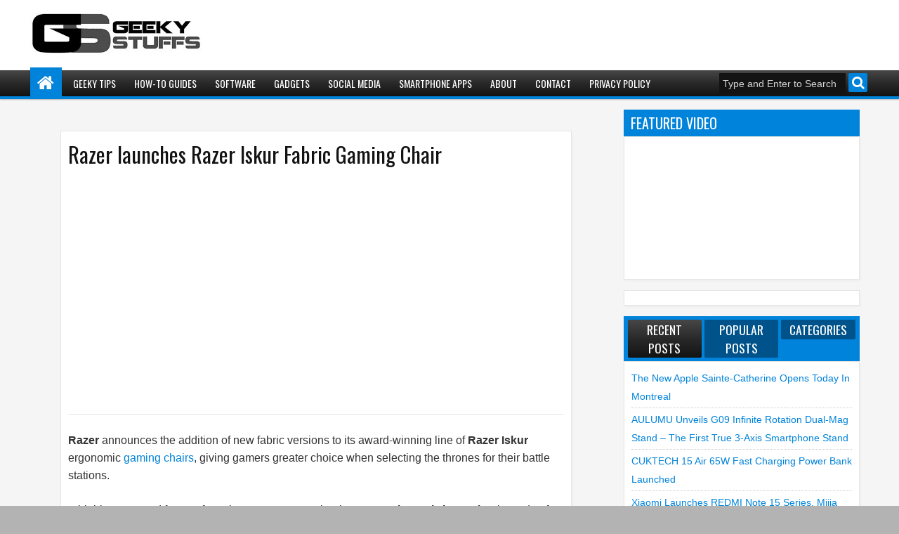

--- FILE ---
content_type: text/html; charset=utf-8
request_url: https://www.google.com/recaptcha/api2/aframe
body_size: 268
content:
<!DOCTYPE HTML><html><head><meta http-equiv="content-type" content="text/html; charset=UTF-8"></head><body><script nonce="C7bgYkX35hmQzp739JjbCg">/** Anti-fraud and anti-abuse applications only. See google.com/recaptcha */ try{var clients={'sodar':'https://pagead2.googlesyndication.com/pagead/sodar?'};window.addEventListener("message",function(a){try{if(a.source===window.parent){var b=JSON.parse(a.data);var c=clients[b['id']];if(c){var d=document.createElement('img');d.src=c+b['params']+'&rc='+(localStorage.getItem("rc::a")?sessionStorage.getItem("rc::b"):"");window.document.body.appendChild(d);sessionStorage.setItem("rc::e",parseInt(sessionStorage.getItem("rc::e")||0)+1);localStorage.setItem("rc::h",'1768630600180');}}}catch(b){}});window.parent.postMessage("_grecaptcha_ready", "*");}catch(b){}</script></body></html>

--- FILE ---
content_type: text/javascript; charset=UTF-8
request_url: http://www.shaanhaider.com/feeds/posts/default/-/Gaming?max-results=6&orderby=published&alt=json-in-script&callback=jQuery18304947590674059337_1768630597151&_=1768630597470
body_size: 4092
content:
// API callback
jQuery18304947590674059337_1768630597151({"version":"1.0","encoding":"UTF-8","feed":{"xmlns":"http://www.w3.org/2005/Atom","xmlns$openSearch":"http://a9.com/-/spec/opensearchrss/1.0/","xmlns$blogger":"http://schemas.google.com/blogger/2008","xmlns$georss":"http://www.georss.org/georss","xmlns$gd":"http://schemas.google.com/g/2005","xmlns$thr":"http://purl.org/syndication/thread/1.0","id":{"$t":"tag:blogger.com,1999:blog-6600808159099809599"},"updated":{"$t":"2026-01-17T11:37:23.992+05:30"},"category":[{"term":"News"},{"term":"Gadgets"},{"term":"Mobile Phones"},{"term":"Android"},{"term":"Tips"},{"term":"How To :"},{"term":"Applications"},{"term":"Social Networking"},{"term":"Technology"},{"term":"Gaming"},{"term":"Infographics"},{"term":"Funny"},{"term":"iPhone"},{"term":"Apple"},{"term":"Blogging"},{"term":"Facebook"},{"term":"Review"},{"term":"Softwares"},{"term":"Windows"},{"term":"Tablets"},{"term":"Twitter"},{"term":"Services"},{"term":"Google"},{"term":"iPad"},{"term":"Events"},{"term":"CES"},{"term":"IFA"},{"term":"Browsers"},{"term":"Make Money"},{"term":"SEO"},{"term":"Websites"},{"term":"MWC"},{"term":"Google Plus"},{"term":"Mac"},{"term":"Featured"},{"term":"HTC"},{"term":"Microsoft"},{"term":"Giveaway"},{"term":"Dell"}],"title":{"type":"text","$t":"Geeky Stuffs"},"subtitle":{"type":"html","$t":""},"link":[{"rel":"http://schemas.google.com/g/2005#feed","type":"application/atom+xml","href":"http:\/\/www.shaanhaider.com\/feeds\/posts\/default"},{"rel":"self","type":"application/atom+xml","href":"http:\/\/www.blogger.com\/feeds\/6600808159099809599\/posts\/default\/-\/Gaming?alt=json-in-script\u0026max-results=6\u0026orderby=published"},{"rel":"alternate","type":"text/html","href":"http:\/\/www.shaanhaider.com\/search\/label\/Gaming"},{"rel":"hub","href":"http://pubsubhubbub.appspot.com/"},{"rel":"next","type":"application/atom+xml","href":"http:\/\/www.blogger.com\/feeds\/6600808159099809599\/posts\/default\/-\/Gaming\/-\/Gaming?alt=json-in-script\u0026start-index=7\u0026max-results=6\u0026orderby=published"}],"author":[{"name":{"$t":"Shaan Haider"},"uri":{"$t":"http:\/\/www.blogger.com\/profile\/03363888295570318560"},"email":{"$t":"noreply@blogger.com"},"gd$image":{"rel":"http://schemas.google.com/g/2005#thumbnail","width":"16","height":"16","src":"https:\/\/img1.blogblog.com\/img\/b16-rounded.gif"}}],"generator":{"version":"7.00","uri":"http://www.blogger.com","$t":"Blogger"},"openSearch$totalResults":{"$t":"351"},"openSearch$startIndex":{"$t":"1"},"openSearch$itemsPerPage":{"$t":"6"},"entry":[{"id":{"$t":"tag:blogger.com,1999:blog-6600808159099809599.post-6252709975560242568"},"published":{"$t":"2026-01-13T22:18:00.007+05:30"},"updated":{"$t":"2026-01-13T22:18:42.017+05:30"},"category":[{"scheme":"http://www.blogger.com/atom/ns#","term":"Gaming"},{"scheme":"http://www.blogger.com/atom/ns#","term":"Mobile Phones"},{"scheme":"http://www.blogger.com/atom/ns#","term":"News"},{"scheme":"http://www.blogger.com/atom/ns#","term":"Tablets"}],"title":{"type":"text","$t":"REDMAGIC 11 Pro Golden Saga and Astra Gaming Tablet Golden Saga announced"},"summary":{"type":"text","$t":"The Golden Saga Limited Edition Bundle introduces the REDMAGIC 11 Pro Golden Saga and REDMAGIC Astra Gaming Tablet Golden Saga, blending cutting-edge gaming performance with luxurious materials. Real gold and silver enhance cooling efficiency, while supercar-grade carbon fiber and sapphire glass deliver durability, premium aesthetics, and collector appeal.REDMAGIC 11 Pro Golden Saga Limited "},"link":[{"rel":"edit","type":"application/atom+xml","href":"http:\/\/www.blogger.com\/feeds\/6600808159099809599\/posts\/default\/6252709975560242568"},{"rel":"self","type":"application/atom+xml","href":"http:\/\/www.blogger.com\/feeds\/6600808159099809599\/posts\/default\/6252709975560242568"},{"rel":"alternate","type":"text/html","href":"http:\/\/www.shaanhaider.com\/2026\/01\/redmagic-11-pro-golden-saga-astra-golden-saga-gaming-tablet.html","title":"REDMAGIC 11 Pro Golden Saga and Astra Gaming Tablet Golden Saga announced"}],"author":[{"name":{"$t":"Shaan Haider"},"uri":{"$t":"http:\/\/www.blogger.com\/profile\/03363888295570318560"},"email":{"$t":"noreply@blogger.com"},"gd$image":{"rel":"http://schemas.google.com/g/2005#thumbnail","width":"16","height":"16","src":"https:\/\/img1.blogblog.com\/img\/b16-rounded.gif"}}],"media$thumbnail":{"xmlns$media":"http://search.yahoo.com/mrss/","url":"https:\/\/blogger.googleusercontent.com\/img\/b\/R29vZ2xl\/AVvXsEgqQYf1P6YfxH281PCkRG7Wnaj8npgJVMu-tVDYP8v6sg-ykjWu4cwjksO8c2_vi9pFvvP3YfVgF4iGz6idhrJ1BmlSAc369M-Xw4XwPWr8gSJKUQUFCp4kQjvplx0yqrf1CSZmvYWOYpv6rgBSATTQOPf2QH8iCzjdUlhimmXspEuWuGdzeMYIQHEW5J8\/s72-c\/redmagic-11-pro-golden-saga-astra-golden-saga-gaming-tablet.jpg","height":"72","width":"72"}},{"id":{"$t":"tag:blogger.com,1999:blog-6600808159099809599.post-1016235697180803005"},"published":{"$t":"2026-01-12T22:25:00.001+05:30"},"updated":{"$t":"2026-01-13T22:33:59.031+05:30"},"category":[{"scheme":"http://www.blogger.com/atom/ns#","term":"CES"},{"scheme":"http://www.blogger.com/atom/ns#","term":"Gadgets"},{"scheme":"http://www.blogger.com/atom/ns#","term":"Gaming"}],"title":{"type":"text","$t":"Acer unveils New Predator and Nitro Gaming Laptops with Intel Core Ultra Series 3 Processors at CES 2026"},"summary":{"type":"text","$t":"Acer introduced its newest lineup of versatile gaming laptops powered by the latest Intel Core Ultra Series 3 processors, paired with NVIDIA® GeForce RTX™ 50 Series Laptop GPUs, delivering great performance, premium graphics, and AI-enabled capabilities across the board. The lineup features the Predator Helios Neo 16S AI, Acer Nitro V 16 AI, and Acer Nitro V 16S AI gaming laptops, offering "},"link":[{"rel":"edit","type":"application/atom+xml","href":"http:\/\/www.blogger.com\/feeds\/6600808159099809599\/posts\/default\/1016235697180803005"},{"rel":"self","type":"application/atom+xml","href":"http:\/\/www.blogger.com\/feeds\/6600808159099809599\/posts\/default\/1016235697180803005"},{"rel":"alternate","type":"text/html","href":"http:\/\/www.shaanhaider.com\/2026\/01\/acer--predator-nitro-gaming-laptops-ces-2026.html","title":"Acer unveils New Predator and Nitro Gaming Laptops with Intel Core Ultra Series 3 Processors at CES 2026"}],"author":[{"name":{"$t":"Shaan Haider"},"uri":{"$t":"http:\/\/www.blogger.com\/profile\/03363888295570318560"},"email":{"$t":"noreply@blogger.com"},"gd$image":{"rel":"http://schemas.google.com/g/2005#thumbnail","width":"16","height":"16","src":"https:\/\/img1.blogblog.com\/img\/b16-rounded.gif"}}],"media$thumbnail":{"xmlns$media":"http://search.yahoo.com/mrss/","url":"https:\/\/blogger.googleusercontent.com\/img\/b\/R29vZ2xl\/AVvXsEjkSBDO963aTWObddSt_Zrgl0ltqMQ1XFRWLoQQoU_hb_tv769_fi4RsKuL4K53Pg-5WCwSgnrCJiv_XWIh34wpseK6W79smR2u3wT2NLBiDdNAHILVgrVmZk6VOJhUnfHh2baj4adI887RUhnlYLR_35CZS5L-P2EC3cWZg3-OQ6Wt21QH00ArEi_bCo4\/s72-c\/acer--predator-nitro-gaming-laptops-ces-2026.jpg","height":"72","width":"72"}},{"id":{"$t":"tag:blogger.com,1999:blog-6600808159099809599.post-8179511711118518196"},"published":{"$t":"2026-01-09T16:14:00.005+05:30"},"updated":{"$t":"2026-01-09T16:14:52.560+05:30"},"category":[{"scheme":"http://www.blogger.com/atom/ns#","term":"CES"},{"scheme":"http://www.blogger.com/atom/ns#","term":"Gadgets"},{"scheme":"http://www.blogger.com/atom/ns#","term":"Gaming"}],"title":{"type":"text","$t":"ASUS Republic of Gamers launches Next-Gen Gaming Innovations at CES 2026"},"summary":{"type":"text","$t":"ASUS Republic of Gamers (ROG) today announced its Dare to Innovate virtual event at CES 2026, unveiling the next chapter of its vision for gaming performance, design, and culture. The showcase celebrates 20 years of fearless innovation, highlighting breakthrough technologies that empower gamers and creators, while reinforcing ROG’s commitment to redefining gameplay, creation, and competitive "},"link":[{"rel":"edit","type":"application/atom+xml","href":"http:\/\/www.blogger.com\/feeds\/6600808159099809599\/posts\/default\/8179511711118518196"},{"rel":"self","type":"application/atom+xml","href":"http:\/\/www.blogger.com\/feeds\/6600808159099809599\/posts\/default\/8179511711118518196"},{"rel":"alternate","type":"text/html","href":"http:\/\/www.shaanhaider.com\/2026\/01\/asus-rog-zephyrus-ces-2026.html","title":"ASUS Republic of Gamers launches Next-Gen Gaming Innovations at CES 2026"}],"author":[{"name":{"$t":"Shaan Haider"},"uri":{"$t":"http:\/\/www.blogger.com\/profile\/03363888295570318560"},"email":{"$t":"noreply@blogger.com"},"gd$image":{"rel":"http://schemas.google.com/g/2005#thumbnail","width":"16","height":"16","src":"https:\/\/img1.blogblog.com\/img\/b16-rounded.gif"}}],"media$thumbnail":{"xmlns$media":"http://search.yahoo.com/mrss/","url":"https:\/\/blogger.googleusercontent.com\/img\/b\/R29vZ2xl\/[base64]\/s72-c\/asus-rog-zephyrus-g14-g16.jpg","height":"72","width":"72"}},{"id":{"$t":"tag:blogger.com,1999:blog-6600808159099809599.post-4539647400143478628"},"published":{"$t":"2026-01-07T21:28:00.006+05:30"},"updated":{"$t":"2026-01-07T21:30:02.727+05:30"},"category":[{"scheme":"http://www.blogger.com/atom/ns#","term":"CES"},{"scheme":"http://www.blogger.com/atom/ns#","term":"Gadgets"},{"scheme":"http://www.blogger.com/atom/ns#","term":"Gaming"}],"title":{"type":"text","$t":"Sandisk unveils SANDISK Optimus SSD Product Brand at CES 2026"},"summary":{"type":"text","$t":"Today at the Consumer Electronics Show (CES® 2026), Sandisk announced SANDISK Optimus™ as the new name for its renowned internal SSD lineup for gamers, creators, and professionals. The new branding for this family of products reflects a focus on performance leadership, engineering excellence, and a heritage of trust in flash memory. The powerful collection of SANDISK Optimus™ internal storage "},"link":[{"rel":"edit","type":"application/atom+xml","href":"http:\/\/www.blogger.com\/feeds\/6600808159099809599\/posts\/default\/4539647400143478628"},{"rel":"self","type":"application/atom+xml","href":"http:\/\/www.blogger.com\/feeds\/6600808159099809599\/posts\/default\/4539647400143478628"},{"rel":"alternate","type":"text/html","href":"http:\/\/www.shaanhaider.com\/2026\/01\/sandisk-optimus-ssd-ces-2026.html","title":"Sandisk unveils SANDISK Optimus SSD Product Brand at CES 2026"}],"author":[{"name":{"$t":"Shaan Haider"},"uri":{"$t":"http:\/\/www.blogger.com\/profile\/03363888295570318560"},"email":{"$t":"noreply@blogger.com"},"gd$image":{"rel":"http://schemas.google.com/g/2005#thumbnail","width":"16","height":"16","src":"https:\/\/img1.blogblog.com\/img\/b16-rounded.gif"}}],"media$thumbnail":{"xmlns$media":"http://search.yahoo.com/mrss/","url":"https:\/\/blogger.googleusercontent.com\/img\/b\/R29vZ2xl\/AVvXsEgFqHE4izZXUUCPToE6KwJkL-7gMiWXNMCHOdD1mSvbgUG4hX4u0iz_3Bn682gtI_uXSr27d-s1iPJspF91wfkmqJybUFQ0PLkB4s6a6OtPGQo0029CbchAg1h22oY3ZUdpVJqIA9yBgVx-HMEfypYd-fZ092fYPt7JvubMpOkOsUwXQ8x9PoJ2ZMAqCAQ\/s72-c\/sandisk-optimus-ssd-ces-2026.jpg","height":"72","width":"72"}},{"id":{"$t":"tag:blogger.com,1999:blog-6600808159099809599.post-6797237621170789534"},"published":{"$t":"2025-12-30T19:12:00.000+05:30"},"updated":{"$t":"2025-12-30T19:12:03.049+05:30"},"category":[{"scheme":"http://www.blogger.com/atom/ns#","term":"Gadgets"},{"scheme":"http://www.blogger.com/atom/ns#","term":"Gaming"}],"title":{"type":"text","$t":"Acer launches Nitro Lite and Nitro V 16 Slim Gaming Laptops"},"summary":{"type":"text","$t":"Acer continues to strengthen its gaming portfolio in the Middle East with the local availability of new Nitro Lite and Nitro V 16 Slim laptops in the UAE and KSA, designed for gamers and creators seeking powerful performance in sleek designs. Built to balance everyday versatility with reliable gaming power, the latest Nitro models deliver smooth gameplay, immersive visuals, and modern features at"},"link":[{"rel":"edit","type":"application/atom+xml","href":"http:\/\/www.blogger.com\/feeds\/6600808159099809599\/posts\/default\/6797237621170789534"},{"rel":"self","type":"application/atom+xml","href":"http:\/\/www.blogger.com\/feeds\/6600808159099809599\/posts\/default\/6797237621170789534"},{"rel":"alternate","type":"text/html","href":"http:\/\/www.shaanhaider.com\/2025\/12\/acer-nitro-lite-nitro-v-16-slim-gaming-laptops.html","title":"Acer launches Nitro Lite and Nitro V 16 Slim Gaming Laptops"}],"author":[{"name":{"$t":"Shaan Haider"},"uri":{"$t":"http:\/\/www.blogger.com\/profile\/03363888295570318560"},"email":{"$t":"noreply@blogger.com"},"gd$image":{"rel":"http://schemas.google.com/g/2005#thumbnail","width":"16","height":"16","src":"https:\/\/img1.blogblog.com\/img\/b16-rounded.gif"}}],"media$thumbnail":{"xmlns$media":"http://search.yahoo.com/mrss/","url":"https:\/\/blogger.googleusercontent.com\/img\/b\/R29vZ2xl\/AVvXsEhH1fYOg6s7N0c0eu8jvj1ovFCzpQggTwmWCyQfr0vD3Hfp7-QCsTV9RPdPZkOFJmoywZfzm4GiqzHyv7jzyHpVMrs02LQlaseqvYHjG2ylH9nmX_6-VjElEL4ogauV_TzsFbSlx83FmOr_P8FlJ4-sGrmim6iwCMj1y2wBrZTWXPJfkx3FU2G8wMzok1g\/s72-c\/acer-nitro-lite-nitro-v-16-slim-gaming-laptops.jpg","height":"72","width":"72"}},{"id":{"$t":"tag:blogger.com,1999:blog-6600808159099809599.post-6196915297289273158"},"published":{"$t":"2025-12-12T14:53:00.116+05:30"},"updated":{"$t":"2025-12-13T20:49:28.838+05:30"},"category":[{"scheme":"http://www.blogger.com/atom/ns#","term":"Gadgets"},{"scheme":"http://www.blogger.com/atom/ns#","term":"Gaming"}],"title":{"type":"text","$t":"Intel’s 2025 Gifting Guide - From the First Laptop to High-End AI PCs"},"summary":{"type":"text","$t":"Holiday shopping is officially underway, and gifting a laptop is more than just a device – it’s giving someone the tools to work, learn, create, and play. To make things easier for shoppers this season, Intel has put together a guide to the best laptops available in Canada right now, organized by everyday needs like studying, multitasking, creative projects, and gaming.\u0026nbsp;These devices span a "},"link":[{"rel":"edit","type":"application/atom+xml","href":"http:\/\/www.blogger.com\/feeds\/6600808159099809599\/posts\/default\/6196915297289273158"},{"rel":"self","type":"application/atom+xml","href":"http:\/\/www.blogger.com\/feeds\/6600808159099809599\/posts\/default\/6196915297289273158"},{"rel":"alternate","type":"text/html","href":"http:\/\/www.shaanhaider.com\/2025\/12\/best-intel-laptops-2025.html","title":"Intel’s 2025 Gifting Guide - From the First Laptop to High-End AI PCs"}],"author":[{"name":{"$t":"Shaan Haider"},"uri":{"$t":"http:\/\/www.blogger.com\/profile\/03363888295570318560"},"email":{"$t":"noreply@blogger.com"},"gd$image":{"rel":"http://schemas.google.com/g/2005#thumbnail","width":"16","height":"16","src":"https:\/\/img1.blogblog.com\/img\/b16-rounded.gif"}}]}]}});

--- FILE ---
content_type: text/javascript; charset=UTF-8
request_url: http://www.shaanhaider.com/feeds/posts/default/-/News?max-results=6&orderby=published&alt=json-in-script&callback=jQuery18304947590674059337_1768630597152&_=1768630597470
body_size: 4247
content:
// API callback
jQuery18304947590674059337_1768630597152({"version":"1.0","encoding":"UTF-8","feed":{"xmlns":"http://www.w3.org/2005/Atom","xmlns$openSearch":"http://a9.com/-/spec/opensearchrss/1.0/","xmlns$blogger":"http://schemas.google.com/blogger/2008","xmlns$georss":"http://www.georss.org/georss","xmlns$gd":"http://schemas.google.com/g/2005","xmlns$thr":"http://purl.org/syndication/thread/1.0","id":{"$t":"tag:blogger.com,1999:blog-6600808159099809599"},"updated":{"$t":"2026-01-17T11:37:23.992+05:30"},"category":[{"term":"News"},{"term":"Gadgets"},{"term":"Mobile Phones"},{"term":"Android"},{"term":"Tips"},{"term":"How To :"},{"term":"Applications"},{"term":"Social Networking"},{"term":"Technology"},{"term":"Gaming"},{"term":"Infographics"},{"term":"Funny"},{"term":"iPhone"},{"term":"Apple"},{"term":"Blogging"},{"term":"Facebook"},{"term":"Review"},{"term":"Softwares"},{"term":"Windows"},{"term":"Tablets"},{"term":"Twitter"},{"term":"Services"},{"term":"Google"},{"term":"iPad"},{"term":"Events"},{"term":"CES"},{"term":"IFA"},{"term":"Browsers"},{"term":"Make Money"},{"term":"SEO"},{"term":"Websites"},{"term":"MWC"},{"term":"Google Plus"},{"term":"Mac"},{"term":"Featured"},{"term":"HTC"},{"term":"Microsoft"},{"term":"Giveaway"},{"term":"Dell"}],"title":{"type":"text","$t":"Geeky Stuffs"},"subtitle":{"type":"html","$t":""},"link":[{"rel":"http://schemas.google.com/g/2005#feed","type":"application/atom+xml","href":"http:\/\/www.shaanhaider.com\/feeds\/posts\/default"},{"rel":"self","type":"application/atom+xml","href":"http:\/\/www.blogger.com\/feeds\/6600808159099809599\/posts\/default\/-\/News?alt=json-in-script\u0026max-results=6\u0026orderby=published"},{"rel":"alternate","type":"text/html","href":"http:\/\/www.shaanhaider.com\/search\/label\/News"},{"rel":"hub","href":"http://pubsubhubbub.appspot.com/"},{"rel":"next","type":"application/atom+xml","href":"http:\/\/www.blogger.com\/feeds\/6600808159099809599\/posts\/default\/-\/News\/-\/News?alt=json-in-script\u0026start-index=7\u0026max-results=6\u0026orderby=published"}],"author":[{"name":{"$t":"Shaan Haider"},"uri":{"$t":"http:\/\/www.blogger.com\/profile\/03363888295570318560"},"email":{"$t":"noreply@blogger.com"},"gd$image":{"rel":"http://schemas.google.com/g/2005#thumbnail","width":"16","height":"16","src":"https:\/\/img1.blogblog.com\/img\/b16-rounded.gif"}}],"generator":{"version":"7.00","uri":"http://www.blogger.com","$t":"Blogger"},"openSearch$totalResults":{"$t":"1759"},"openSearch$startIndex":{"$t":"1"},"openSearch$itemsPerPage":{"$t":"6"},"entry":[{"id":{"$t":"tag:blogger.com,1999:blog-6600808159099809599.post-3362067016173377210"},"published":{"$t":"2026-01-17T11:37:00.002+05:30"},"updated":{"$t":"2026-01-17T11:37:23.845+05:30"},"category":[{"scheme":"http://www.blogger.com/atom/ns#","term":"Apple"},{"scheme":"http://www.blogger.com/atom/ns#","term":"News"}],"title":{"type":"text","$t":"The new Apple Sainte-Catherine opens today in Montreal"},"summary":{"type":"text","$t":"Today, the new Apple Sainte-Catherine opens its doors for customers in a reimagined space. Situated in a historic building on the vibrant corner of Sainte-Catherine Street West and Rue de la Montagne, Apple Sainte-Catherine more than doubles the size of the store’s previous location, expanding Apple’s presence in downtown Montreal. The store showcases Apple’s innovations in products and services "},"link":[{"rel":"edit","type":"application/atom+xml","href":"http:\/\/www.blogger.com\/feeds\/6600808159099809599\/posts\/default\/3362067016173377210"},{"rel":"self","type":"application/atom+xml","href":"http:\/\/www.blogger.com\/feeds\/6600808159099809599\/posts\/default\/3362067016173377210"},{"rel":"alternate","type":"text/html","href":"http:\/\/www.shaanhaider.com\/2026\/01\/apple-sainte-catherine-montreal-canada.html","title":"The new Apple Sainte-Catherine opens today in Montreal"}],"author":[{"name":{"$t":"Shaan Haider"},"uri":{"$t":"http:\/\/www.blogger.com\/profile\/03363888295570318560"},"email":{"$t":"noreply@blogger.com"},"gd$image":{"rel":"http://schemas.google.com/g/2005#thumbnail","width":"16","height":"16","src":"https:\/\/img1.blogblog.com\/img\/b16-rounded.gif"}}],"media$thumbnail":{"xmlns$media":"http://search.yahoo.com/mrss/","url":"https:\/\/blogger.googleusercontent.com\/img\/b\/R29vZ2xl\/AVvXsEgHXna6rZDXre64IXk2U2w7g5paCoP-Q8VArtd9duxlvoxsqo9T1-mOC6I7zip9vRyYmlatlBDSXycitxnCvtdbKKFVX_dF29ZDT5tTXMAj3JF1BVaBcJeIsbPC-YHAaOSjMsDCeIaWqxoZ1bcjGMpQAGVOo1i0faapN9RVY6Uv7KaBNhI6ZdAoTfCD898\/s72-c\/apple-sainte-catherine-montreal-canada.jpg","height":"72","width":"72"}},{"id":{"$t":"tag:blogger.com,1999:blog-6600808159099809599.post-8493652461868067701"},"published":{"$t":"2026-01-16T19:21:00.002+05:30"},"updated":{"$t":"2026-01-16T19:21:40.447+05:30"},"category":[{"scheme":"http://www.blogger.com/atom/ns#","term":"Gadgets"},{"scheme":"http://www.blogger.com/atom/ns#","term":"Mobile Phones"},{"scheme":"http://www.blogger.com/atom/ns#","term":"News"}],"title":{"type":"text","$t":"AULUMU unveils G09 Infinite Rotation Dual-Mag Stand – The First True 3-Axis Smartphone Stand"},"summary":{"type":"text","$t":"AULUMU\u0026nbsp;has unveiled the AULUMU G09 Infinite Rotation Dual-Mag Stand, a premium smartphone stand that redefines flexibility and stability. Designed for iPhone 12 to 17 and other magnetic devices, the G09 introduces true 3-axis rotation, delivering smooth, independent movement across the X, Y, and Z axes for a full 360° range of motion. The G09 is available on the AULUMU website and Amazon for"},"link":[{"rel":"edit","type":"application/atom+xml","href":"http:\/\/www.blogger.com\/feeds\/6600808159099809599\/posts\/default\/8493652461868067701"},{"rel":"self","type":"application/atom+xml","href":"http:\/\/www.blogger.com\/feeds\/6600808159099809599\/posts\/default\/8493652461868067701"},{"rel":"alternate","type":"text/html","href":"http:\/\/www.shaanhaider.com\/2026\/01\/aulumu-g09-infinite-rotation-dual-mag-stand.html","title":"AULUMU unveils G09 Infinite Rotation Dual-Mag Stand – The First True 3-Axis Smartphone Stand"}],"author":[{"name":{"$t":"Shaan Haider"},"uri":{"$t":"http:\/\/www.blogger.com\/profile\/03363888295570318560"},"email":{"$t":"noreply@blogger.com"},"gd$image":{"rel":"http://schemas.google.com/g/2005#thumbnail","width":"16","height":"16","src":"https:\/\/img1.blogblog.com\/img\/b16-rounded.gif"}}],"media$thumbnail":{"xmlns$media":"http://search.yahoo.com/mrss/","url":"https:\/\/blogger.googleusercontent.com\/img\/b\/R29vZ2xl\/AVvXsEjTwjmVTdMQqMy7rwKDOB_rsgd1rYD4rU4m2wc2tAsjbUPGC8OepcZJLFU5cOLMhpmz5KxFCV3Wcq3_MEG3HWtmF5WJHQQyok8b1c1I6H3zNJ5Tyitox1ADToVsA3fLgGb4B54GAz3mIPVPjG5YnZo7FAbZKERO9ptQXalaqYt-1YNgxJEYQqNSzgIi_-o\/s72-c\/aulumu-g09-infinite-rotation-dual-mag-stand.jpg","height":"72","width":"72"}},{"id":{"$t":"tag:blogger.com,1999:blog-6600808159099809599.post-5307134301059328873"},"published":{"$t":"2026-01-16T12:52:00.002+05:30"},"updated":{"$t":"2026-01-16T12:52:07.738+05:30"},"category":[{"scheme":"http://www.blogger.com/atom/ns#","term":"Gadgets"},{"scheme":"http://www.blogger.com/atom/ns#","term":"News"}],"title":{"type":"text","$t":"CUKTECH 15 Air 65W Fast Charging Power Bank launched"},"summary":{"type":"text","$t":"CUKTECH, a technology brand specialising in high-performance portable charging solutions, today announced the launch of the CUKTECH 15 Air Power Bank, a slim and powerful portable charger designed for mobile professionals, commuters and frequent travellers. The CUKTECH 15 Air Power Bank is available now for $79.99 on Amazon.com. In the UK, it is priced at £69.00 on Amazon.co.uk (currently on "},"link":[{"rel":"edit","type":"application/atom+xml","href":"http:\/\/www.blogger.com\/feeds\/6600808159099809599\/posts\/default\/5307134301059328873"},{"rel":"self","type":"application/atom+xml","href":"http:\/\/www.blogger.com\/feeds\/6600808159099809599\/posts\/default\/5307134301059328873"},{"rel":"alternate","type":"text/html","href":"http:\/\/www.shaanhaider.com\/2026\/01\/cuktech-15-air-65w-fast-charging-power-bank.html","title":"CUKTECH 15 Air 65W Fast Charging Power Bank launched"}],"author":[{"name":{"$t":"Shaan Haider"},"uri":{"$t":"http:\/\/www.blogger.com\/profile\/03363888295570318560"},"email":{"$t":"noreply@blogger.com"},"gd$image":{"rel":"http://schemas.google.com/g/2005#thumbnail","width":"16","height":"16","src":"https:\/\/img1.blogblog.com\/img\/b16-rounded.gif"}}],"media$thumbnail":{"xmlns$media":"http://search.yahoo.com/mrss/","url":"https:\/\/blogger.googleusercontent.com\/img\/b\/R29vZ2xl\/AVvXsEjb-gLRw3cZ__Gyo1WWvxMLZ9SlxyVJVoj4-Xlk2gMtKzhk7Fwowtl9vtMU5Vam_HHRPLVy3JdVubfmPsIusOLZq_gCFlcXftxr5hR1hm-Nk30zVXoBjgI0N1HcGFSlJ9lo92eQztVJcv1tF06gvdoymzptLiX4QQIUjUBIMcFPqge3iGcijrOqpAIkkmU\/s72-c\/cuktech-15-air-65w-power-bank.jpg","height":"72","width":"72"}},{"id":{"$t":"tag:blogger.com,1999:blog-6600808159099809599.post-8095899781118644237"},"published":{"$t":"2026-01-16T09:58:00.001+05:30"},"updated":{"$t":"2026-01-16T09:58:07.183+05:30"},"category":[{"scheme":"http://www.blogger.com/atom/ns#","term":"Gadgets"},{"scheme":"http://www.blogger.com/atom/ns#","term":"Mobile Phones"},{"scheme":"http://www.blogger.com/atom/ns#","term":"News"}],"title":{"type":"text","$t":"Xiaomi launches REDMI Note 15 Series, Mijia Smart Audio Glasses and REDMI Buds 8 Lite Globally "},"summary":{"type":"text","$t":"Xiaomi today announced the launch in international markets of REDMI Note 15 Series, comprising five models — REDMI Note 15 Pro+ 5G, REDMI Note 15 Pro 5G, REDMI Note 15 Pro, REDMI Note 15 5G, and REDMI Note 15. Defined by REDMI Titan Durability, the lineup highlights long-lasting battery performance, reinforced drop resistance, and enhanced dust and water protection, alongside upgraded imaging "},"link":[{"rel":"edit","type":"application/atom+xml","href":"http:\/\/www.blogger.com\/feeds\/6600808159099809599\/posts\/default\/8095899781118644237"},{"rel":"self","type":"application/atom+xml","href":"http:\/\/www.blogger.com\/feeds\/6600808159099809599\/posts\/default\/8095899781118644237"},{"rel":"alternate","type":"text/html","href":"http:\/\/www.shaanhaider.com\/2026\/01\/xiaomi-redmi-note-15-series-mijia-smart-audio-glasses-redmi-buds-8-lite.html","title":"Xiaomi launches REDMI Note 15 Series, Mijia Smart Audio Glasses and REDMI Buds 8 Lite Globally "}],"author":[{"name":{"$t":"Shaan Haider"},"uri":{"$t":"http:\/\/www.blogger.com\/profile\/03363888295570318560"},"email":{"$t":"noreply@blogger.com"},"gd$image":{"rel":"http://schemas.google.com/g/2005#thumbnail","width":"16","height":"16","src":"https:\/\/img1.blogblog.com\/img\/b16-rounded.gif"}}],"media$thumbnail":{"xmlns$media":"http://search.yahoo.com/mrss/","url":"https:\/\/blogger.googleusercontent.com\/img\/b\/R29vZ2xl\/AVvXsEhHcqSWEdLEv0tUROU6-bYs-r2ZJsLqzK5Lo1F4qnIf1iIo9EsDsAdpSNV0oMdNGLCzC_Xr4-Na-XQYXEUYuLggihd_rGRxSKWCJUylB8gzQcS3tmY55n0z0l4RHugD3xYw2SP_qcSZSaN8V9uPK9CGz4nglBv_dlbKUVJC9Shc01tY5dtxBH1a6554Qwg\/s72-c\/xiaomi-redmi-note-15-series.jpg","height":"72","width":"72"}},{"id":{"$t":"tag:blogger.com,1999:blog-6600808159099809599.post-5128868631296398409"},"published":{"$t":"2026-01-15T12:35:00.001+05:30"},"updated":{"$t":"2026-01-16T12:57:14.049+05:30"},"category":[{"scheme":"http://www.blogger.com/atom/ns#","term":"Mobile Phones"},{"scheme":"http://www.blogger.com/atom/ns#","term":"News"}],"title":{"type":"text","$t":"Samsung launches Galaxy A17 5G with Everyday AI and Essential Performance"},"summary":{"type":"text","$t":"Samsung Canada has officially added Galaxy A17 5G to the latest Galaxy A series smartphone lineup. Designed for users who want a reliable and accessible device without sacrificing self-expression, Galaxy A17 5G delivers the core features people rely on. It brings together powerful performance, intuitive AI tools, a vibrant display, and a versatile camera system in a refined design. From staying "},"link":[{"rel":"edit","type":"application/atom+xml","href":"http:\/\/www.blogger.com\/feeds\/6600808159099809599\/posts\/default\/5128868631296398409"},{"rel":"self","type":"application/atom+xml","href":"http:\/\/www.blogger.com\/feeds\/6600808159099809599\/posts\/default\/5128868631296398409"},{"rel":"alternate","type":"text/html","href":"http:\/\/www.shaanhaider.com\/2026\/01\/samsung-galaxy-a17-5g-specs-features-pricing.html","title":"Samsung launches Galaxy A17 5G with Everyday AI and Essential Performance"}],"author":[{"name":{"$t":"Shaan Haider"},"uri":{"$t":"http:\/\/www.blogger.com\/profile\/03363888295570318560"},"email":{"$t":"noreply@blogger.com"},"gd$image":{"rel":"http://schemas.google.com/g/2005#thumbnail","width":"16","height":"16","src":"https:\/\/img1.blogblog.com\/img\/b16-rounded.gif"}}],"media$thumbnail":{"xmlns$media":"http://search.yahoo.com/mrss/","url":"https:\/\/blogger.googleusercontent.com\/img\/b\/R29vZ2xl\/[base64]\/s72-c\/samsung-galaxy-a17-5g-specs-features-pricing.jpg","height":"72","width":"72"}},{"id":{"$t":"tag:blogger.com,1999:blog-6600808159099809599.post-1677805667742790805"},"published":{"$t":"2026-01-13T22:52:00.000+05:30"},"updated":{"$t":"2026-01-13T22:52:01.017+05:30"},"category":[{"scheme":"http://www.blogger.com/atom/ns#","term":"Mobile Phones"},{"scheme":"http://www.blogger.com/atom/ns#","term":"News"}],"title":{"type":"text","$t":"HONOR unveils Industry First Moonlit Night Fashion Photoshoot with Magic8 Pro"},"summary":{"type":"text","$t":"HONOR today unveiled its latest campaign showcasing the innovative night photography features of the HONOR Magic8 Pro. The device redefines low-light image capture, unlocking new creative possibilities for shooting stunning imagery from dusk through darkness.To demonstrate the capabilities of the Magic8 Pro's Ultra Night Camera System, HONOR created a unique challenge, a fashion shoot "},"link":[{"rel":"edit","type":"application/atom+xml","href":"http:\/\/www.blogger.com\/feeds\/6600808159099809599\/posts\/default\/1677805667742790805"},{"rel":"self","type":"application/atom+xml","href":"http:\/\/www.blogger.com\/feeds\/6600808159099809599\/posts\/default\/1677805667742790805"},{"rel":"alternate","type":"text/html","href":"http:\/\/www.shaanhaider.com\/2026\/01\/honor-magic-8-pro-night-photography.html","title":"HONOR unveils Industry First Moonlit Night Fashion Photoshoot with Magic8 Pro"}],"author":[{"name":{"$t":"Shaan Haider"},"uri":{"$t":"http:\/\/www.blogger.com\/profile\/03363888295570318560"},"email":{"$t":"noreply@blogger.com"},"gd$image":{"rel":"http://schemas.google.com/g/2005#thumbnail","width":"16","height":"16","src":"https:\/\/img1.blogblog.com\/img\/b16-rounded.gif"}}],"media$thumbnail":{"xmlns$media":"http://search.yahoo.com/mrss/","url":"https:\/\/blogger.googleusercontent.com\/img\/b\/R29vZ2xl\/AVvXsEjHPVNMfVG5gljCVqR2LJ34OnaTQdZjt_5ltk0tmf_XXq5xoRY3LDt5HUAZiyaaQkIOB7QFhBDWU5hjdYqLhd46BDqKYhDvdNMUkXmVaZ6COLAN05xyNSCDAQ6772NZI_KS6m60x7Ti5ZWvWKxXK0xJt1CRpD2aGCJcxmOutET1ly9XTyNdPDZcP3LZC48\/s72-c\/honor-magic-8-pro-night-photography.jpg","height":"72","width":"72"}}]}});

--- FILE ---
content_type: text/javascript; charset=UTF-8
request_url: http://www.shaanhaider.com/feeds/posts/default/-/Gadgets?max-results=6&orderby=published&alt=json-in-script&callback=jQuery18304947590674059337_1768630597150&_=1768630597469
body_size: 4050
content:
// API callback
jQuery18304947590674059337_1768630597150({"version":"1.0","encoding":"UTF-8","feed":{"xmlns":"http://www.w3.org/2005/Atom","xmlns$openSearch":"http://a9.com/-/spec/opensearchrss/1.0/","xmlns$blogger":"http://schemas.google.com/blogger/2008","xmlns$georss":"http://www.georss.org/georss","xmlns$gd":"http://schemas.google.com/g/2005","xmlns$thr":"http://purl.org/syndication/thread/1.0","id":{"$t":"tag:blogger.com,1999:blog-6600808159099809599"},"updated":{"$t":"2026-01-17T11:37:23.992+05:30"},"category":[{"term":"News"},{"term":"Gadgets"},{"term":"Mobile Phones"},{"term":"Android"},{"term":"Tips"},{"term":"How To :"},{"term":"Applications"},{"term":"Social Networking"},{"term":"Technology"},{"term":"Gaming"},{"term":"Infographics"},{"term":"Funny"},{"term":"iPhone"},{"term":"Apple"},{"term":"Blogging"},{"term":"Facebook"},{"term":"Review"},{"term":"Softwares"},{"term":"Windows"},{"term":"Tablets"},{"term":"Twitter"},{"term":"Services"},{"term":"Google"},{"term":"iPad"},{"term":"Events"},{"term":"CES"},{"term":"IFA"},{"term":"Browsers"},{"term":"Make Money"},{"term":"SEO"},{"term":"Websites"},{"term":"MWC"},{"term":"Google Plus"},{"term":"Mac"},{"term":"Featured"},{"term":"HTC"},{"term":"Microsoft"},{"term":"Giveaway"},{"term":"Dell"}],"title":{"type":"text","$t":"Geeky Stuffs"},"subtitle":{"type":"html","$t":""},"link":[{"rel":"http://schemas.google.com/g/2005#feed","type":"application/atom+xml","href":"http:\/\/www.shaanhaider.com\/feeds\/posts\/default"},{"rel":"self","type":"application/atom+xml","href":"http:\/\/www.blogger.com\/feeds\/6600808159099809599\/posts\/default\/-\/Gadgets?alt=json-in-script\u0026max-results=6\u0026orderby=published"},{"rel":"alternate","type":"text/html","href":"http:\/\/www.shaanhaider.com\/search\/label\/Gadgets"},{"rel":"hub","href":"http://pubsubhubbub.appspot.com/"},{"rel":"next","type":"application/atom+xml","href":"http:\/\/www.blogger.com\/feeds\/6600808159099809599\/posts\/default\/-\/Gadgets\/-\/Gadgets?alt=json-in-script\u0026start-index=7\u0026max-results=6\u0026orderby=published"}],"author":[{"name":{"$t":"Shaan Haider"},"uri":{"$t":"http:\/\/www.blogger.com\/profile\/03363888295570318560"},"email":{"$t":"noreply@blogger.com"},"gd$image":{"rel":"http://schemas.google.com/g/2005#thumbnail","width":"16","height":"16","src":"https:\/\/img1.blogblog.com\/img\/b16-rounded.gif"}}],"generator":{"version":"7.00","uri":"http://www.blogger.com","$t":"Blogger"},"openSearch$totalResults":{"$t":"1119"},"openSearch$startIndex":{"$t":"1"},"openSearch$itemsPerPage":{"$t":"6"},"entry":[{"id":{"$t":"tag:blogger.com,1999:blog-6600808159099809599.post-8493652461868067701"},"published":{"$t":"2026-01-16T19:21:00.002+05:30"},"updated":{"$t":"2026-01-16T19:21:40.447+05:30"},"category":[{"scheme":"http://www.blogger.com/atom/ns#","term":"Gadgets"},{"scheme":"http://www.blogger.com/atom/ns#","term":"Mobile Phones"},{"scheme":"http://www.blogger.com/atom/ns#","term":"News"}],"title":{"type":"text","$t":"AULUMU unveils G09 Infinite Rotation Dual-Mag Stand – The First True 3-Axis Smartphone Stand"},"summary":{"type":"text","$t":"AULUMU\u0026nbsp;has unveiled the AULUMU G09 Infinite Rotation Dual-Mag Stand, a premium smartphone stand that redefines flexibility and stability. Designed for iPhone 12 to 17 and other magnetic devices, the G09 introduces true 3-axis rotation, delivering smooth, independent movement across the X, Y, and Z axes for a full 360° range of motion. The G09 is available on the AULUMU website and Amazon for"},"link":[{"rel":"edit","type":"application/atom+xml","href":"http:\/\/www.blogger.com\/feeds\/6600808159099809599\/posts\/default\/8493652461868067701"},{"rel":"self","type":"application/atom+xml","href":"http:\/\/www.blogger.com\/feeds\/6600808159099809599\/posts\/default\/8493652461868067701"},{"rel":"alternate","type":"text/html","href":"http:\/\/www.shaanhaider.com\/2026\/01\/aulumu-g09-infinite-rotation-dual-mag-stand.html","title":"AULUMU unveils G09 Infinite Rotation Dual-Mag Stand – The First True 3-Axis Smartphone Stand"}],"author":[{"name":{"$t":"Shaan Haider"},"uri":{"$t":"http:\/\/www.blogger.com\/profile\/03363888295570318560"},"email":{"$t":"noreply@blogger.com"},"gd$image":{"rel":"http://schemas.google.com/g/2005#thumbnail","width":"16","height":"16","src":"https:\/\/img1.blogblog.com\/img\/b16-rounded.gif"}}],"media$thumbnail":{"xmlns$media":"http://search.yahoo.com/mrss/","url":"https:\/\/blogger.googleusercontent.com\/img\/b\/R29vZ2xl\/AVvXsEjTwjmVTdMQqMy7rwKDOB_rsgd1rYD4rU4m2wc2tAsjbUPGC8OepcZJLFU5cOLMhpmz5KxFCV3Wcq3_MEG3HWtmF5WJHQQyok8b1c1I6H3zNJ5Tyitox1ADToVsA3fLgGb4B54GAz3mIPVPjG5YnZo7FAbZKERO9ptQXalaqYt-1YNgxJEYQqNSzgIi_-o\/s72-c\/aulumu-g09-infinite-rotation-dual-mag-stand.jpg","height":"72","width":"72"}},{"id":{"$t":"tag:blogger.com,1999:blog-6600808159099809599.post-5307134301059328873"},"published":{"$t":"2026-01-16T12:52:00.002+05:30"},"updated":{"$t":"2026-01-16T12:52:07.738+05:30"},"category":[{"scheme":"http://www.blogger.com/atom/ns#","term":"Gadgets"},{"scheme":"http://www.blogger.com/atom/ns#","term":"News"}],"title":{"type":"text","$t":"CUKTECH 15 Air 65W Fast Charging Power Bank launched"},"summary":{"type":"text","$t":"CUKTECH, a technology brand specialising in high-performance portable charging solutions, today announced the launch of the CUKTECH 15 Air Power Bank, a slim and powerful portable charger designed for mobile professionals, commuters and frequent travellers. The CUKTECH 15 Air Power Bank is available now for $79.99 on Amazon.com. In the UK, it is priced at £69.00 on Amazon.co.uk (currently on "},"link":[{"rel":"edit","type":"application/atom+xml","href":"http:\/\/www.blogger.com\/feeds\/6600808159099809599\/posts\/default\/5307134301059328873"},{"rel":"self","type":"application/atom+xml","href":"http:\/\/www.blogger.com\/feeds\/6600808159099809599\/posts\/default\/5307134301059328873"},{"rel":"alternate","type":"text/html","href":"http:\/\/www.shaanhaider.com\/2026\/01\/cuktech-15-air-65w-fast-charging-power-bank.html","title":"CUKTECH 15 Air 65W Fast Charging Power Bank launched"}],"author":[{"name":{"$t":"Shaan Haider"},"uri":{"$t":"http:\/\/www.blogger.com\/profile\/03363888295570318560"},"email":{"$t":"noreply@blogger.com"},"gd$image":{"rel":"http://schemas.google.com/g/2005#thumbnail","width":"16","height":"16","src":"https:\/\/img1.blogblog.com\/img\/b16-rounded.gif"}}],"media$thumbnail":{"xmlns$media":"http://search.yahoo.com/mrss/","url":"https:\/\/blogger.googleusercontent.com\/img\/b\/R29vZ2xl\/AVvXsEjb-gLRw3cZ__Gyo1WWvxMLZ9SlxyVJVoj4-Xlk2gMtKzhk7Fwowtl9vtMU5Vam_HHRPLVy3JdVubfmPsIusOLZq_gCFlcXftxr5hR1hm-Nk30zVXoBjgI0N1HcGFSlJ9lo92eQztVJcv1tF06gvdoymzptLiX4QQIUjUBIMcFPqge3iGcijrOqpAIkkmU\/s72-c\/cuktech-15-air-65w-power-bank.jpg","height":"72","width":"72"}},{"id":{"$t":"tag:blogger.com,1999:blog-6600808159099809599.post-8095899781118644237"},"published":{"$t":"2026-01-16T09:58:00.001+05:30"},"updated":{"$t":"2026-01-16T09:58:07.183+05:30"},"category":[{"scheme":"http://www.blogger.com/atom/ns#","term":"Gadgets"},{"scheme":"http://www.blogger.com/atom/ns#","term":"Mobile Phones"},{"scheme":"http://www.blogger.com/atom/ns#","term":"News"}],"title":{"type":"text","$t":"Xiaomi launches REDMI Note 15 Series, Mijia Smart Audio Glasses and REDMI Buds 8 Lite Globally "},"summary":{"type":"text","$t":"Xiaomi today announced the launch in international markets of REDMI Note 15 Series, comprising five models — REDMI Note 15 Pro+ 5G, REDMI Note 15 Pro 5G, REDMI Note 15 Pro, REDMI Note 15 5G, and REDMI Note 15. Defined by REDMI Titan Durability, the lineup highlights long-lasting battery performance, reinforced drop resistance, and enhanced dust and water protection, alongside upgraded imaging "},"link":[{"rel":"edit","type":"application/atom+xml","href":"http:\/\/www.blogger.com\/feeds\/6600808159099809599\/posts\/default\/8095899781118644237"},{"rel":"self","type":"application/atom+xml","href":"http:\/\/www.blogger.com\/feeds\/6600808159099809599\/posts\/default\/8095899781118644237"},{"rel":"alternate","type":"text/html","href":"http:\/\/www.shaanhaider.com\/2026\/01\/xiaomi-redmi-note-15-series-mijia-smart-audio-glasses-redmi-buds-8-lite.html","title":"Xiaomi launches REDMI Note 15 Series, Mijia Smart Audio Glasses and REDMI Buds 8 Lite Globally "}],"author":[{"name":{"$t":"Shaan Haider"},"uri":{"$t":"http:\/\/www.blogger.com\/profile\/03363888295570318560"},"email":{"$t":"noreply@blogger.com"},"gd$image":{"rel":"http://schemas.google.com/g/2005#thumbnail","width":"16","height":"16","src":"https:\/\/img1.blogblog.com\/img\/b16-rounded.gif"}}],"media$thumbnail":{"xmlns$media":"http://search.yahoo.com/mrss/","url":"https:\/\/blogger.googleusercontent.com\/img\/b\/R29vZ2xl\/AVvXsEhHcqSWEdLEv0tUROU6-bYs-r2ZJsLqzK5Lo1F4qnIf1iIo9EsDsAdpSNV0oMdNGLCzC_Xr4-Na-XQYXEUYuLggihd_rGRxSKWCJUylB8gzQcS3tmY55n0z0l4RHugD3xYw2SP_qcSZSaN8V9uPK9CGz4nglBv_dlbKUVJC9Shc01tY5dtxBH1a6554Qwg\/s72-c\/xiaomi-redmi-note-15-series.jpg","height":"72","width":"72"}},{"id":{"$t":"tag:blogger.com,1999:blog-6600808159099809599.post-3180486005082395620"},"published":{"$t":"2026-01-13T22:03:00.002+05:30"},"updated":{"$t":"2026-01-13T22:03:31.571+05:30"},"category":[{"scheme":"http://www.blogger.com/atom/ns#","term":"Gadgets"},{"scheme":"http://www.blogger.com/atom/ns#","term":"News"}],"title":{"type":"text","$t":"Insta360 launches Link 2 Pro \u0026 Link 2C Pro AI 4K Webcams"},"summary":{"type":"text","$t":"Insta360, a global leader in innovative imaging technology, today announced the launch of Insta360 Link 2 Pro and Insta360 Link 2C Pro, two next-generation AI 4K webcams designed to close the gap between traditional webcams and professional camera-and-microphone setups.Insta360 Link 2 Pro has been recognized with a 2026 CES Picks Award in the TWICE category, highlighting its innovation in the "},"link":[{"rel":"edit","type":"application/atom+xml","href":"http:\/\/www.blogger.com\/feeds\/6600808159099809599\/posts\/default\/3180486005082395620"},{"rel":"self","type":"application/atom+xml","href":"http:\/\/www.blogger.com\/feeds\/6600808159099809599\/posts\/default\/3180486005082395620"},{"rel":"alternate","type":"text/html","href":"http:\/\/www.shaanhaider.com\/2026\/01\/insta360-link-2-pro-link-2c-pro-ai-4k-webcam.html","title":"Insta360 launches Link 2 Pro \u0026 Link 2C Pro AI 4K Webcams"}],"author":[{"name":{"$t":"Shaan Haider"},"uri":{"$t":"http:\/\/www.blogger.com\/profile\/03363888295570318560"},"email":{"$t":"noreply@blogger.com"},"gd$image":{"rel":"http://schemas.google.com/g/2005#thumbnail","width":"16","height":"16","src":"https:\/\/img1.blogblog.com\/img\/b16-rounded.gif"}}],"media$thumbnail":{"xmlns$media":"http://search.yahoo.com/mrss/","url":"https:\/\/blogger.googleusercontent.com\/img\/b\/R29vZ2xl\/AVvXsEi9GoQqGl2ngzC7_VJtiL36hU2xtBNiwUjJ9zLjxIuLu_eKmWDlV6FvPtBSL6ccjWXbOPAcyHa81uYQHejBpUKnfeR1oncyaGVr5Z1sShGJhblZwzAc6Wkldca19mHaZ7aKg3uttAWVjefmNtmfLSEskFNsQ8txqbgbBWVXLMH5kuatU_ZONaBeJxzSnEw\/s72-c\/insta360-link-2-pro-link-2c-pro-ai-4k-webcam.jpg","height":"72","width":"72"}},{"id":{"$t":"tag:blogger.com,1999:blog-6600808159099809599.post-1016235697180803005"},"published":{"$t":"2026-01-12T22:25:00.001+05:30"},"updated":{"$t":"2026-01-13T22:33:59.031+05:30"},"category":[{"scheme":"http://www.blogger.com/atom/ns#","term":"CES"},{"scheme":"http://www.blogger.com/atom/ns#","term":"Gadgets"},{"scheme":"http://www.blogger.com/atom/ns#","term":"Gaming"}],"title":{"type":"text","$t":"Acer unveils New Predator and Nitro Gaming Laptops with Intel Core Ultra Series 3 Processors at CES 2026"},"summary":{"type":"text","$t":"Acer introduced its newest lineup of versatile gaming laptops powered by the latest Intel Core Ultra Series 3 processors, paired with NVIDIA® GeForce RTX™ 50 Series Laptop GPUs, delivering great performance, premium graphics, and AI-enabled capabilities across the board. The lineup features the Predator Helios Neo 16S AI, Acer Nitro V 16 AI, and Acer Nitro V 16S AI gaming laptops, offering "},"link":[{"rel":"edit","type":"application/atom+xml","href":"http:\/\/www.blogger.com\/feeds\/6600808159099809599\/posts\/default\/1016235697180803005"},{"rel":"self","type":"application/atom+xml","href":"http:\/\/www.blogger.com\/feeds\/6600808159099809599\/posts\/default\/1016235697180803005"},{"rel":"alternate","type":"text/html","href":"http:\/\/www.shaanhaider.com\/2026\/01\/acer--predator-nitro-gaming-laptops-ces-2026.html","title":"Acer unveils New Predator and Nitro Gaming Laptops with Intel Core Ultra Series 3 Processors at CES 2026"}],"author":[{"name":{"$t":"Shaan Haider"},"uri":{"$t":"http:\/\/www.blogger.com\/profile\/03363888295570318560"},"email":{"$t":"noreply@blogger.com"},"gd$image":{"rel":"http://schemas.google.com/g/2005#thumbnail","width":"16","height":"16","src":"https:\/\/img1.blogblog.com\/img\/b16-rounded.gif"}}],"media$thumbnail":{"xmlns$media":"http://search.yahoo.com/mrss/","url":"https:\/\/blogger.googleusercontent.com\/img\/b\/R29vZ2xl\/AVvXsEjkSBDO963aTWObddSt_Zrgl0ltqMQ1XFRWLoQQoU_hb_tv769_fi4RsKuL4K53Pg-5WCwSgnrCJiv_XWIh34wpseK6W79smR2u3wT2NLBiDdNAHILVgrVmZk6VOJhUnfHh2baj4adI887RUhnlYLR_35CZS5L-P2EC3cWZg3-OQ6Wt21QH00ArEi_bCo4\/s72-c\/acer--predator-nitro-gaming-laptops-ces-2026.jpg","height":"72","width":"72"}},{"id":{"$t":"tag:blogger.com,1999:blog-6600808159099809599.post-7233520091898318792"},"published":{"$t":"2026-01-09T23:16:00.003+05:30"},"updated":{"$t":"2026-01-09T23:16:48.927+05:30"},"category":[{"scheme":"http://www.blogger.com/atom/ns#","term":"CES"},{"scheme":"http://www.blogger.com/atom/ns#","term":"Gadgets"}],"title":{"type":"text","$t":"Motorola launches moto watch, moto pen ultra and moto tag 2 at CES 2026"},"summary":{"type":"text","$t":"Designed to make modern living more harmonious, the moto things franchise is evolving, bringing more intelligence, connectivity and style to Motorola's device ecosystem. At CES 2026, the brand introduces the new moto watch, moto pen ultra and moto tag 2 into the family, offering users new ways to interact with their technology. These connected devices are adaptable, meaningful and on-trend with "},"link":[{"rel":"edit","type":"application/atom+xml","href":"http:\/\/www.blogger.com\/feeds\/6600808159099809599\/posts\/default\/7233520091898318792"},{"rel":"self","type":"application/atom+xml","href":"http:\/\/www.blogger.com\/feeds\/6600808159099809599\/posts\/default\/7233520091898318792"},{"rel":"alternate","type":"text/html","href":"http:\/\/www.shaanhaider.com\/2026\/01\/motorola-watch-tag2-pen-ultra-ces-2026.html","title":"Motorola launches moto watch, moto pen ultra and moto tag 2 at CES 2026"}],"author":[{"name":{"$t":"Shaan Haider"},"uri":{"$t":"http:\/\/www.blogger.com\/profile\/03363888295570318560"},"email":{"$t":"noreply@blogger.com"},"gd$image":{"rel":"http://schemas.google.com/g/2005#thumbnail","width":"16","height":"16","src":"https:\/\/img1.blogblog.com\/img\/b16-rounded.gif"}}]}]}});

--- FILE ---
content_type: text/javascript; charset=UTF-8
request_url: http://www.shaanhaider.com/feeds/posts/default/-/Review?max-results=5&orderby=published&alt=json-in-script&callback=jQuery18304947590674059337_1768630597153&_=1768630598086
body_size: 3737
content:
// API callback
jQuery18304947590674059337_1768630597153({"version":"1.0","encoding":"UTF-8","feed":{"xmlns":"http://www.w3.org/2005/Atom","xmlns$openSearch":"http://a9.com/-/spec/opensearchrss/1.0/","xmlns$blogger":"http://schemas.google.com/blogger/2008","xmlns$georss":"http://www.georss.org/georss","xmlns$gd":"http://schemas.google.com/g/2005","xmlns$thr":"http://purl.org/syndication/thread/1.0","id":{"$t":"tag:blogger.com,1999:blog-6600808159099809599"},"updated":{"$t":"2026-01-17T11:37:23.992+05:30"},"category":[{"term":"News"},{"term":"Gadgets"},{"term":"Mobile Phones"},{"term":"Android"},{"term":"Tips"},{"term":"How To :"},{"term":"Applications"},{"term":"Social Networking"},{"term":"Technology"},{"term":"Gaming"},{"term":"Infographics"},{"term":"Funny"},{"term":"iPhone"},{"term":"Apple"},{"term":"Blogging"},{"term":"Facebook"},{"term":"Review"},{"term":"Softwares"},{"term":"Windows"},{"term":"Tablets"},{"term":"Twitter"},{"term":"Services"},{"term":"Google"},{"term":"iPad"},{"term":"Events"},{"term":"CES"},{"term":"IFA"},{"term":"Browsers"},{"term":"Make Money"},{"term":"SEO"},{"term":"Websites"},{"term":"MWC"},{"term":"Google Plus"},{"term":"Mac"},{"term":"Featured"},{"term":"HTC"},{"term":"Microsoft"},{"term":"Giveaway"},{"term":"Dell"}],"title":{"type":"text","$t":"Geeky Stuffs"},"subtitle":{"type":"html","$t":""},"link":[{"rel":"http://schemas.google.com/g/2005#feed","type":"application/atom+xml","href":"http:\/\/www.shaanhaider.com\/feeds\/posts\/default"},{"rel":"self","type":"application/atom+xml","href":"http:\/\/www.blogger.com\/feeds\/6600808159099809599\/posts\/default\/-\/Review?alt=json-in-script\u0026max-results=5\u0026orderby=published"},{"rel":"alternate","type":"text/html","href":"http:\/\/www.shaanhaider.com\/search\/label\/Review"},{"rel":"hub","href":"http://pubsubhubbub.appspot.com/"},{"rel":"next","type":"application/atom+xml","href":"http:\/\/www.blogger.com\/feeds\/6600808159099809599\/posts\/default\/-\/Review\/-\/Review?alt=json-in-script\u0026start-index=6\u0026max-results=5\u0026orderby=published"}],"author":[{"name":{"$t":"Shaan Haider"},"uri":{"$t":"http:\/\/www.blogger.com\/profile\/03363888295570318560"},"email":{"$t":"noreply@blogger.com"},"gd$image":{"rel":"http://schemas.google.com/g/2005#thumbnail","width":"16","height":"16","src":"https:\/\/img1.blogblog.com\/img\/b16-rounded.gif"}}],"generator":{"version":"7.00","uri":"http://www.blogger.com","$t":"Blogger"},"openSearch$totalResults":{"$t":"185"},"openSearch$startIndex":{"$t":"1"},"openSearch$itemsPerPage":{"$t":"5"},"entry":[{"id":{"$t":"tag:blogger.com,1999:blog-6600808159099809599.post-9154477789038786762"},"published":{"$t":"2026-01-08T21:09:00.001+05:30"},"updated":{"$t":"2026-01-08T21:09:13.457+05:30"},"category":[{"scheme":"http://www.blogger.com/atom/ns#","term":"Mobile Phones"},{"scheme":"http://www.blogger.com/atom/ns#","term":"Review"}],"title":{"type":"text","$t":"Top 3 Reasons, Other Than Camera, to Buy the HONOR Magic8 Pro"},"summary":{"type":"text","$t":"For years, smartphone conversations have focused on cameras especially how well a device performs at night. And while the HONOR Magic8 Pro sets a new benchmark with its 200MP AI Ultra Night Telephoto, limiting the narrative to night photography undersells what this device truly represents. Its real strength is bigger, broader, and built for the creators of today.Whether you are capturing a "},"link":[{"rel":"edit","type":"application/atom+xml","href":"http:\/\/www.blogger.com\/feeds\/6600808159099809599\/posts\/default\/9154477789038786762"},{"rel":"self","type":"application/atom+xml","href":"http:\/\/www.blogger.com\/feeds\/6600808159099809599\/posts\/default\/9154477789038786762"},{"rel":"alternate","type":"text/html","href":"http:\/\/www.shaanhaider.com\/2026\/01\/honor-magic-8-pro-best-features.html","title":"Top 3 Reasons, Other Than Camera, to Buy the HONOR Magic8 Pro"}],"author":[{"name":{"$t":"Shaan Haider"},"uri":{"$t":"http:\/\/www.blogger.com\/profile\/03363888295570318560"},"email":{"$t":"noreply@blogger.com"},"gd$image":{"rel":"http://schemas.google.com/g/2005#thumbnail","width":"16","height":"16","src":"https:\/\/img1.blogblog.com\/img\/b16-rounded.gif"}}],"media$thumbnail":{"xmlns$media":"http://search.yahoo.com/mrss/","url":"https:\/\/blogger.googleusercontent.com\/img\/b\/R29vZ2xl\/AVvXsEhnuzOGCCWmlTYuxWyjomF0znx-gLLu2QSp3W-hKHUoqHggpOrhWg5AfcM1SBtkq-YJLlEmfH82VN86NgoDZyYely09EXPPrc5QI6QalKzE9KC_ikSeBbzkOeqYYR-qQ3seKlXIUPwOxqjZZl99ixs9lAco8P-fogiMgYv9Bmf_Ek0x8vih7lSTjTS0fsg\/s72-c\/honor-magic-8-pro.jpg","height":"72","width":"72"}},{"id":{"$t":"tag:blogger.com,1999:blog-6600808159099809599.post-2683565144231239869"},"published":{"$t":"2026-01-07T12:19:00.000+05:30"},"updated":{"$t":"2026-01-09T12:20:10.429+05:30"},"category":[{"scheme":"http://www.blogger.com/atom/ns#","term":"Mobile Phones"},{"scheme":"http://www.blogger.com/atom/ns#","term":"Review"}],"title":{"type":"text","$t":"HONOR Magic8 Pro vs Samsung Galaxy S25 Ultra - Telephoto Camera Comparison"},"summary":{"type":"text","$t":"Smartphone cameras shape how people across the globe document their lives, from casual outings and cityscapes to detailed night scenes and fast-paced events. With both the HONOR Magic8 Pro and Samsung Galaxy S25 Ultra positioned as top-tier imaging devices, placing them side by side across distinct real-world scenes reveals not just hardware differences but also how each phone interprets the "},"link":[{"rel":"edit","type":"application/atom+xml","href":"http:\/\/www.blogger.com\/feeds\/6600808159099809599\/posts\/default\/2683565144231239869"},{"rel":"self","type":"application/atom+xml","href":"http:\/\/www.blogger.com\/feeds\/6600808159099809599\/posts\/default\/2683565144231239869"},{"rel":"alternate","type":"text/html","href":"http:\/\/www.shaanhaider.com\/2026\/01\/honor-magic8-pro-vs-samsung-galaxy-s25-ultra-zoom-camera-comparison.html","title":"HONOR Magic8 Pro vs Samsung Galaxy S25 Ultra - Telephoto Camera Comparison"}],"author":[{"name":{"$t":"Shaan Haider"},"uri":{"$t":"http:\/\/www.blogger.com\/profile\/03363888295570318560"},"email":{"$t":"noreply@blogger.com"},"gd$image":{"rel":"http://schemas.google.com/g/2005#thumbnail","width":"16","height":"16","src":"https:\/\/img1.blogblog.com\/img\/b16-rounded.gif"}}],"media$thumbnail":{"xmlns$media":"http://search.yahoo.com/mrss/","url":"https:\/\/blogger.googleusercontent.com\/img\/b\/R29vZ2xl\/AVvXsEheru0Zwu-cuit4ZJmkrcTJIr0E0ObfvKYMOEWf6LCCKKnPoYm6O9XXbwvozz2urNP8B_u1iueaauvKwooMiYI7m_RSboCz6IawgokBJLxoSTLPulWZQTRrM0i5h_dEKmCxja17WwaBjdRHfe3jeKhzWcTZFZ6QCeM3W_uPDzZ6iJiNsVZC0S_gAhHI2f0\/s72-c\/InCollage_20260108_221502445.jpg","height":"72","width":"72"}},{"id":{"$t":"tag:blogger.com,1999:blog-6600808159099809599.post-5373784038324910303"},"published":{"$t":"2025-12-26T00:09:00.005+05:30"},"updated":{"$t":"2025-12-26T00:09:36.386+05:30"},"category":[{"scheme":"http://www.blogger.com/atom/ns#","term":"Gadgets"},{"scheme":"http://www.blogger.com/atom/ns#","term":"Review"}],"title":{"type":"text","$t":"Top 5 Reasons to Buy the HUAWEI FreeClip 2"},"summary":{"type":"text","$t":"It has been two years since the debut of the original HUAWEI FreeClip, Huawei's first-ever open earbuds that took the market by storm. Its massive popularity proved that the world was ready for a new kind of listening experience. The new HUAWEI FreeClip 2 tackles the hard challenges of open-ear acoustics physics head-on, combining a powerful dual-diaphragm driver with computational audio. It "},"link":[{"rel":"edit","type":"application/atom+xml","href":"http:\/\/www.blogger.com\/feeds\/6600808159099809599\/posts\/default\/5373784038324910303"},{"rel":"self","type":"application/atom+xml","href":"http:\/\/www.blogger.com\/feeds\/6600808159099809599\/posts\/default\/5373784038324910303"},{"rel":"alternate","type":"text/html","href":"http:\/\/www.shaanhaider.com\/2025\/12\/huawei-freeclip-2-review.html","title":"Top 5 Reasons to Buy the HUAWEI FreeClip 2"}],"author":[{"name":{"$t":"Shaan Haider"},"uri":{"$t":"http:\/\/www.blogger.com\/profile\/03363888295570318560"},"email":{"$t":"noreply@blogger.com"},"gd$image":{"rel":"http://schemas.google.com/g/2005#thumbnail","width":"16","height":"16","src":"https:\/\/img1.blogblog.com\/img\/b16-rounded.gif"}}],"media$thumbnail":{"xmlns$media":"http://search.yahoo.com/mrss/","url":"https:\/\/blogger.googleusercontent.com\/img\/b\/R29vZ2xl\/AVvXsEhvWryNbVrAgLxCDdgIR-xZFUAb-ute9J5n18vIf5p0LlyYOmJY6Spclv_cXLBtbnk1lghiRA-zo4Usg2xmOJJCTX57JzE7sodj3JM6k070gKnKa6SZqwInKXYS_t-vqDm25Ls_pIrUoTDX_x-AkYWG-aSItp2rsY12yKjugfakDDYyYOg1RF4duflUmv8\/s72-c\/huawei-freeclip-2-review.jpg","height":"72","width":"72"}},{"id":{"$t":"tag:blogger.com,1999:blog-6600808159099809599.post-6403339220501239970"},"published":{"$t":"2025-12-25T23:30:00.003+05:30"},"updated":{"$t":"2025-12-25T23:30:34.479+05:30"},"category":[{"scheme":"http://www.blogger.com/atom/ns#","term":"Review"},{"scheme":"http://www.blogger.com/atom/ns#","term":"Tablets"}],"title":{"type":"text","$t":"Top 3 Reasons to Buy the HUAWEI MatePad 11.5 S"},"summary":{"type":"text","$t":"Huawei’s latest tablet innovation, the HUAWEI MatePad 11.5 S, is designed to address common challenges in both learning and mobile office scenarios. This new tablet delivers an efficient, comfortable, and professional paperless experience through a series of innovative hardware and software integrations. Featuring the Ultra-clear PaperMatte Display , combined with the highly acclaimed HUAWEI "},"link":[{"rel":"edit","type":"application/atom+xml","href":"http:\/\/www.blogger.com\/feeds\/6600808159099809599\/posts\/default\/6403339220501239970"},{"rel":"self","type":"application/atom+xml","href":"http:\/\/www.blogger.com\/feeds\/6600808159099809599\/posts\/default\/6403339220501239970"},{"rel":"alternate","type":"text/html","href":"http:\/\/www.shaanhaider.com\/2025\/12\/huawei-matepad-11.5-s-review.html","title":"Top 3 Reasons to Buy the HUAWEI MatePad 11.5 S"}],"author":[{"name":{"$t":"Shaan Haider"},"uri":{"$t":"http:\/\/www.blogger.com\/profile\/03363888295570318560"},"email":{"$t":"noreply@blogger.com"},"gd$image":{"rel":"http://schemas.google.com/g/2005#thumbnail","width":"16","height":"16","src":"https:\/\/img1.blogblog.com\/img\/b16-rounded.gif"}}],"media$thumbnail":{"xmlns$media":"http://search.yahoo.com/mrss/","url":"https:\/\/blogger.googleusercontent.com\/img\/b\/R29vZ2xl\/AVvXsEhhZrMilny4hGPEp7WfzsSr0U85m5_YHoFZbqo6kmQfHqaCkR1clh_4dTDhtq7AVn6YmGzMFZfsXskCdIbGMp7H7Vazl069URFIEEWLyuv-OmHuO-n5P73HxnKjFnOzqDRDk1DEE15qVe4OGiuLNAn8TF-xSB-J9F-JmQCMMzCq-EPno-SDUesLZn0jZF8\/s72-c\/huawei-matepad-11.5-s.jpg","height":"72","width":"72"}},{"id":{"$t":"tag:blogger.com,1999:blog-6600808159099809599.post-6862172991967973738"},"published":{"$t":"2025-11-06T11:37:00.007+05:30"},"updated":{"$t":"2025-11-06T11:37:49.279+05:30"},"category":[{"scheme":"http://www.blogger.com/atom/ns#","term":"Mobile Phones"},{"scheme":"http://www.blogger.com/atom/ns#","term":"Review"}],"title":{"type":"text","$t":"HONOR X9d vs Samsung Galaxy A56 - Which One to Buy?"},"summary":{"type":"text","$t":"When two challengers come together on familiar turf, the interesting differences aren't just about their specs—they also reflect their unique views. Each brand has its own take on durability, intelligence, and purpose. The HONOR X9d and the Samsung Galaxy A56 both aim for reliability, but in different ways. One brings reliable power to demanding conditions, while the other keeps things steady and"},"link":[{"rel":"edit","type":"application/atom+xml","href":"http:\/\/www.blogger.com\/feeds\/6600808159099809599\/posts\/default\/6862172991967973738"},{"rel":"self","type":"application/atom+xml","href":"http:\/\/www.blogger.com\/feeds\/6600808159099809599\/posts\/default\/6862172991967973738"},{"rel":"alternate","type":"text/html","href":"http:\/\/www.shaanhaider.com\/2025\/11\/honor-x9d-vs-samsung-galaxy-a56.html","title":"HONOR X9d vs Samsung Galaxy A56 - Which One to Buy?"}],"author":[{"name":{"$t":"Shaan Haider"},"uri":{"$t":"http:\/\/www.blogger.com\/profile\/03363888295570318560"},"email":{"$t":"noreply@blogger.com"},"gd$image":{"rel":"http://schemas.google.com/g/2005#thumbnail","width":"16","height":"16","src":"https:\/\/img1.blogblog.com\/img\/b16-rounded.gif"}}],"media$thumbnail":{"xmlns$media":"http://search.yahoo.com/mrss/","url":"https:\/\/blogger.googleusercontent.com\/img\/b\/R29vZ2xl\/AVvXsEgT9SfY7TUXbi-HbQbUsg3xOLW8zUXsIXUSTicEEhrovMIKGubSOhsWIUs8TPfykF7wEsr3UnubTveOjx_C-TcczKpOv64J8LNwhuUqqKEjxpQMeCCNpAIgS_QDt2oEVWpvg_LoOeMe5ycRVBd3GrLizIo_Qw_LZxCPSXzlj_E9buL31eEuomAqN_W1qrI\/s72-c\/honor-x9d-vs-samsung-galaxy-a56.jpg","height":"72","width":"72"}}]}});

--- FILE ---
content_type: text/javascript; charset=UTF-8
request_url: http://www.shaanhaider.com/feeds/posts/default?orderby=published&alt=json-in-script&callback=showrecentposts
body_size: 12139
content:
// API callback
showrecentposts({"version":"1.0","encoding":"UTF-8","feed":{"xmlns":"http://www.w3.org/2005/Atom","xmlns$openSearch":"http://a9.com/-/spec/opensearchrss/1.0/","xmlns$blogger":"http://schemas.google.com/blogger/2008","xmlns$georss":"http://www.georss.org/georss","xmlns$gd":"http://schemas.google.com/g/2005","xmlns$thr":"http://purl.org/syndication/thread/1.0","id":{"$t":"tag:blogger.com,1999:blog-6600808159099809599"},"updated":{"$t":"2026-01-17T11:37:23.992+05:30"},"category":[{"term":"News"},{"term":"Gadgets"},{"term":"Mobile Phones"},{"term":"Android"},{"term":"Tips"},{"term":"How To :"},{"term":"Applications"},{"term":"Social Networking"},{"term":"Technology"},{"term":"Gaming"},{"term":"Infographics"},{"term":"Funny"},{"term":"iPhone"},{"term":"Apple"},{"term":"Blogging"},{"term":"Facebook"},{"term":"Review"},{"term":"Softwares"},{"term":"Windows"},{"term":"Tablets"},{"term":"Twitter"},{"term":"Services"},{"term":"Google"},{"term":"iPad"},{"term":"Events"},{"term":"CES"},{"term":"IFA"},{"term":"Browsers"},{"term":"Make Money"},{"term":"SEO"},{"term":"Websites"},{"term":"MWC"},{"term":"Google Plus"},{"term":"Mac"},{"term":"Featured"},{"term":"HTC"},{"term":"Microsoft"},{"term":"Giveaway"},{"term":"Dell"}],"title":{"type":"text","$t":"Geeky Stuffs"},"subtitle":{"type":"html","$t":""},"link":[{"rel":"http://schemas.google.com/g/2005#feed","type":"application/atom+xml","href":"http:\/\/www.shaanhaider.com\/feeds\/posts\/default"},{"rel":"self","type":"application/atom+xml","href":"http:\/\/www.blogger.com\/feeds\/6600808159099809599\/posts\/default?alt=json-in-script\u0026orderby=published"},{"rel":"alternate","type":"text/html","href":"http:\/\/www.shaanhaider.com\/"},{"rel":"hub","href":"http://pubsubhubbub.appspot.com/"},{"rel":"next","type":"application/atom+xml","href":"http:\/\/www.blogger.com\/feeds\/6600808159099809599\/posts\/default?alt=json-in-script\u0026start-index=26\u0026max-results=25\u0026orderby=published"}],"author":[{"name":{"$t":"Shaan Haider"},"uri":{"$t":"http:\/\/www.blogger.com\/profile\/03363888295570318560"},"email":{"$t":"noreply@blogger.com"},"gd$image":{"rel":"http://schemas.google.com/g/2005#thumbnail","width":"16","height":"16","src":"https:\/\/img1.blogblog.com\/img\/b16-rounded.gif"}}],"generator":{"version":"7.00","uri":"http://www.blogger.com","$t":"Blogger"},"openSearch$totalResults":{"$t":"4203"},"openSearch$startIndex":{"$t":"1"},"openSearch$itemsPerPage":{"$t":"25"},"entry":[{"id":{"$t":"tag:blogger.com,1999:blog-6600808159099809599.post-3362067016173377210"},"published":{"$t":"2026-01-17T11:37:00.002+05:30"},"updated":{"$t":"2026-01-17T11:37:23.845+05:30"},"category":[{"scheme":"http://www.blogger.com/atom/ns#","term":"Apple"},{"scheme":"http://www.blogger.com/atom/ns#","term":"News"}],"title":{"type":"text","$t":"The new Apple Sainte-Catherine opens today in Montreal"},"summary":{"type":"text","$t":"Today, the new Apple Sainte-Catherine opens its doors for customers in a reimagined space. Situated in a historic building on the vibrant corner of Sainte-Catherine Street West and Rue de la Montagne, Apple Sainte-Catherine more than doubles the size of the store’s previous location, expanding Apple’s presence in downtown Montreal. The store showcases Apple’s innovations in products and services "},"link":[{"rel":"edit","type":"application/atom+xml","href":"http:\/\/www.blogger.com\/feeds\/6600808159099809599\/posts\/default\/3362067016173377210"},{"rel":"self","type":"application/atom+xml","href":"http:\/\/www.blogger.com\/feeds\/6600808159099809599\/posts\/default\/3362067016173377210"},{"rel":"alternate","type":"text/html","href":"http:\/\/www.shaanhaider.com\/2026\/01\/apple-sainte-catherine-montreal-canada.html","title":"The new Apple Sainte-Catherine opens today in Montreal"}],"author":[{"name":{"$t":"Shaan Haider"},"uri":{"$t":"http:\/\/www.blogger.com\/profile\/03363888295570318560"},"email":{"$t":"noreply@blogger.com"},"gd$image":{"rel":"http://schemas.google.com/g/2005#thumbnail","width":"16","height":"16","src":"https:\/\/img1.blogblog.com\/img\/b16-rounded.gif"}}],"media$thumbnail":{"xmlns$media":"http://search.yahoo.com/mrss/","url":"https:\/\/blogger.googleusercontent.com\/img\/b\/R29vZ2xl\/AVvXsEgHXna6rZDXre64IXk2U2w7g5paCoP-Q8VArtd9duxlvoxsqo9T1-mOC6I7zip9vRyYmlatlBDSXycitxnCvtdbKKFVX_dF29ZDT5tTXMAj3JF1BVaBcJeIsbPC-YHAaOSjMsDCeIaWqxoZ1bcjGMpQAGVOo1i0faapN9RVY6Uv7KaBNhI6ZdAoTfCD898\/s72-c\/apple-sainte-catherine-montreal-canada.jpg","height":"72","width":"72"}},{"id":{"$t":"tag:blogger.com,1999:blog-6600808159099809599.post-8493652461868067701"},"published":{"$t":"2026-01-16T19:21:00.002+05:30"},"updated":{"$t":"2026-01-16T19:21:40.447+05:30"},"category":[{"scheme":"http://www.blogger.com/atom/ns#","term":"Gadgets"},{"scheme":"http://www.blogger.com/atom/ns#","term":"Mobile Phones"},{"scheme":"http://www.blogger.com/atom/ns#","term":"News"}],"title":{"type":"text","$t":"AULUMU unveils G09 Infinite Rotation Dual-Mag Stand – The First True 3-Axis Smartphone Stand"},"summary":{"type":"text","$t":"AULUMU\u0026nbsp;has unveiled the AULUMU G09 Infinite Rotation Dual-Mag Stand, a premium smartphone stand that redefines flexibility and stability. Designed for iPhone 12 to 17 and other magnetic devices, the G09 introduces true 3-axis rotation, delivering smooth, independent movement across the X, Y, and Z axes for a full 360° range of motion. The G09 is available on the AULUMU website and Amazon for"},"link":[{"rel":"edit","type":"application/atom+xml","href":"http:\/\/www.blogger.com\/feeds\/6600808159099809599\/posts\/default\/8493652461868067701"},{"rel":"self","type":"application/atom+xml","href":"http:\/\/www.blogger.com\/feeds\/6600808159099809599\/posts\/default\/8493652461868067701"},{"rel":"alternate","type":"text/html","href":"http:\/\/www.shaanhaider.com\/2026\/01\/aulumu-g09-infinite-rotation-dual-mag-stand.html","title":"AULUMU unveils G09 Infinite Rotation Dual-Mag Stand – The First True 3-Axis Smartphone Stand"}],"author":[{"name":{"$t":"Shaan Haider"},"uri":{"$t":"http:\/\/www.blogger.com\/profile\/03363888295570318560"},"email":{"$t":"noreply@blogger.com"},"gd$image":{"rel":"http://schemas.google.com/g/2005#thumbnail","width":"16","height":"16","src":"https:\/\/img1.blogblog.com\/img\/b16-rounded.gif"}}],"media$thumbnail":{"xmlns$media":"http://search.yahoo.com/mrss/","url":"https:\/\/blogger.googleusercontent.com\/img\/b\/R29vZ2xl\/AVvXsEjTwjmVTdMQqMy7rwKDOB_rsgd1rYD4rU4m2wc2tAsjbUPGC8OepcZJLFU5cOLMhpmz5KxFCV3Wcq3_MEG3HWtmF5WJHQQyok8b1c1I6H3zNJ5Tyitox1ADToVsA3fLgGb4B54GAz3mIPVPjG5YnZo7FAbZKERO9ptQXalaqYt-1YNgxJEYQqNSzgIi_-o\/s72-c\/aulumu-g09-infinite-rotation-dual-mag-stand.jpg","height":"72","width":"72"}},{"id":{"$t":"tag:blogger.com,1999:blog-6600808159099809599.post-5307134301059328873"},"published":{"$t":"2026-01-16T12:52:00.002+05:30"},"updated":{"$t":"2026-01-16T12:52:07.738+05:30"},"category":[{"scheme":"http://www.blogger.com/atom/ns#","term":"Gadgets"},{"scheme":"http://www.blogger.com/atom/ns#","term":"News"}],"title":{"type":"text","$t":"CUKTECH 15 Air 65W Fast Charging Power Bank launched"},"summary":{"type":"text","$t":"CUKTECH, a technology brand specialising in high-performance portable charging solutions, today announced the launch of the CUKTECH 15 Air Power Bank, a slim and powerful portable charger designed for mobile professionals, commuters and frequent travellers. The CUKTECH 15 Air Power Bank is available now for $79.99 on Amazon.com. In the UK, it is priced at £69.00 on Amazon.co.uk (currently on "},"link":[{"rel":"edit","type":"application/atom+xml","href":"http:\/\/www.blogger.com\/feeds\/6600808159099809599\/posts\/default\/5307134301059328873"},{"rel":"self","type":"application/atom+xml","href":"http:\/\/www.blogger.com\/feeds\/6600808159099809599\/posts\/default\/5307134301059328873"},{"rel":"alternate","type":"text/html","href":"http:\/\/www.shaanhaider.com\/2026\/01\/cuktech-15-air-65w-fast-charging-power-bank.html","title":"CUKTECH 15 Air 65W Fast Charging Power Bank launched"}],"author":[{"name":{"$t":"Shaan Haider"},"uri":{"$t":"http:\/\/www.blogger.com\/profile\/03363888295570318560"},"email":{"$t":"noreply@blogger.com"},"gd$image":{"rel":"http://schemas.google.com/g/2005#thumbnail","width":"16","height":"16","src":"https:\/\/img1.blogblog.com\/img\/b16-rounded.gif"}}],"media$thumbnail":{"xmlns$media":"http://search.yahoo.com/mrss/","url":"https:\/\/blogger.googleusercontent.com\/img\/b\/R29vZ2xl\/AVvXsEjb-gLRw3cZ__Gyo1WWvxMLZ9SlxyVJVoj4-Xlk2gMtKzhk7Fwowtl9vtMU5Vam_HHRPLVy3JdVubfmPsIusOLZq_gCFlcXftxr5hR1hm-Nk30zVXoBjgI0N1HcGFSlJ9lo92eQztVJcv1tF06gvdoymzptLiX4QQIUjUBIMcFPqge3iGcijrOqpAIkkmU\/s72-c\/cuktech-15-air-65w-power-bank.jpg","height":"72","width":"72"}},{"id":{"$t":"tag:blogger.com,1999:blog-6600808159099809599.post-8095899781118644237"},"published":{"$t":"2026-01-16T09:58:00.001+05:30"},"updated":{"$t":"2026-01-16T09:58:07.183+05:30"},"category":[{"scheme":"http://www.blogger.com/atom/ns#","term":"Gadgets"},{"scheme":"http://www.blogger.com/atom/ns#","term":"Mobile Phones"},{"scheme":"http://www.blogger.com/atom/ns#","term":"News"}],"title":{"type":"text","$t":"Xiaomi launches REDMI Note 15 Series, Mijia Smart Audio Glasses and REDMI Buds 8 Lite Globally "},"summary":{"type":"text","$t":"Xiaomi today announced the launch in international markets of REDMI Note 15 Series, comprising five models — REDMI Note 15 Pro+ 5G, REDMI Note 15 Pro 5G, REDMI Note 15 Pro, REDMI Note 15 5G, and REDMI Note 15. Defined by REDMI Titan Durability, the lineup highlights long-lasting battery performance, reinforced drop resistance, and enhanced dust and water protection, alongside upgraded imaging "},"link":[{"rel":"edit","type":"application/atom+xml","href":"http:\/\/www.blogger.com\/feeds\/6600808159099809599\/posts\/default\/8095899781118644237"},{"rel":"self","type":"application/atom+xml","href":"http:\/\/www.blogger.com\/feeds\/6600808159099809599\/posts\/default\/8095899781118644237"},{"rel":"alternate","type":"text/html","href":"http:\/\/www.shaanhaider.com\/2026\/01\/xiaomi-redmi-note-15-series-mijia-smart-audio-glasses-redmi-buds-8-lite.html","title":"Xiaomi launches REDMI Note 15 Series, Mijia Smart Audio Glasses and REDMI Buds 8 Lite Globally "}],"author":[{"name":{"$t":"Shaan Haider"},"uri":{"$t":"http:\/\/www.blogger.com\/profile\/03363888295570318560"},"email":{"$t":"noreply@blogger.com"},"gd$image":{"rel":"http://schemas.google.com/g/2005#thumbnail","width":"16","height":"16","src":"https:\/\/img1.blogblog.com\/img\/b16-rounded.gif"}}],"media$thumbnail":{"xmlns$media":"http://search.yahoo.com/mrss/","url":"https:\/\/blogger.googleusercontent.com\/img\/b\/R29vZ2xl\/AVvXsEhHcqSWEdLEv0tUROU6-bYs-r2ZJsLqzK5Lo1F4qnIf1iIo9EsDsAdpSNV0oMdNGLCzC_Xr4-Na-XQYXEUYuLggihd_rGRxSKWCJUylB8gzQcS3tmY55n0z0l4RHugD3xYw2SP_qcSZSaN8V9uPK9CGz4nglBv_dlbKUVJC9Shc01tY5dtxBH1a6554Qwg\/s72-c\/xiaomi-redmi-note-15-series.jpg","height":"72","width":"72"}},{"id":{"$t":"tag:blogger.com,1999:blog-6600808159099809599.post-5128868631296398409"},"published":{"$t":"2026-01-15T12:35:00.001+05:30"},"updated":{"$t":"2026-01-16T12:57:14.049+05:30"},"category":[{"scheme":"http://www.blogger.com/atom/ns#","term":"Mobile Phones"},{"scheme":"http://www.blogger.com/atom/ns#","term":"News"}],"title":{"type":"text","$t":"Samsung launches Galaxy A17 5G with Everyday AI and Essential Performance"},"summary":{"type":"text","$t":"Samsung Canada has officially added Galaxy A17 5G to the latest Galaxy A series smartphone lineup. Designed for users who want a reliable and accessible device without sacrificing self-expression, Galaxy A17 5G delivers the core features people rely on. It brings together powerful performance, intuitive AI tools, a vibrant display, and a versatile camera system in a refined design. From staying "},"link":[{"rel":"edit","type":"application/atom+xml","href":"http:\/\/www.blogger.com\/feeds\/6600808159099809599\/posts\/default\/5128868631296398409"},{"rel":"self","type":"application/atom+xml","href":"http:\/\/www.blogger.com\/feeds\/6600808159099809599\/posts\/default\/5128868631296398409"},{"rel":"alternate","type":"text/html","href":"http:\/\/www.shaanhaider.com\/2026\/01\/samsung-galaxy-a17-5g-specs-features-pricing.html","title":"Samsung launches Galaxy A17 5G with Everyday AI and Essential Performance"}],"author":[{"name":{"$t":"Shaan Haider"},"uri":{"$t":"http:\/\/www.blogger.com\/profile\/03363888295570318560"},"email":{"$t":"noreply@blogger.com"},"gd$image":{"rel":"http://schemas.google.com/g/2005#thumbnail","width":"16","height":"16","src":"https:\/\/img1.blogblog.com\/img\/b16-rounded.gif"}}],"media$thumbnail":{"xmlns$media":"http://search.yahoo.com/mrss/","url":"https:\/\/blogger.googleusercontent.com\/img\/b\/R29vZ2xl\/[base64]\/s72-c\/samsung-galaxy-a17-5g-specs-features-pricing.jpg","height":"72","width":"72"}},{"id":{"$t":"tag:blogger.com,1999:blog-6600808159099809599.post-1677805667742790805"},"published":{"$t":"2026-01-13T22:52:00.000+05:30"},"updated":{"$t":"2026-01-13T22:52:01.017+05:30"},"category":[{"scheme":"http://www.blogger.com/atom/ns#","term":"Mobile Phones"},{"scheme":"http://www.blogger.com/atom/ns#","term":"News"}],"title":{"type":"text","$t":"HONOR unveils Industry First Moonlit Night Fashion Photoshoot with Magic8 Pro"},"summary":{"type":"text","$t":"HONOR today unveiled its latest campaign showcasing the innovative night photography features of the HONOR Magic8 Pro. The device redefines low-light image capture, unlocking new creative possibilities for shooting stunning imagery from dusk through darkness.To demonstrate the capabilities of the Magic8 Pro's Ultra Night Camera System, HONOR created a unique challenge, a fashion shoot "},"link":[{"rel":"edit","type":"application/atom+xml","href":"http:\/\/www.blogger.com\/feeds\/6600808159099809599\/posts\/default\/1677805667742790805"},{"rel":"self","type":"application/atom+xml","href":"http:\/\/www.blogger.com\/feeds\/6600808159099809599\/posts\/default\/1677805667742790805"},{"rel":"alternate","type":"text/html","href":"http:\/\/www.shaanhaider.com\/2026\/01\/honor-magic-8-pro-night-photography.html","title":"HONOR unveils Industry First Moonlit Night Fashion Photoshoot with Magic8 Pro"}],"author":[{"name":{"$t":"Shaan Haider"},"uri":{"$t":"http:\/\/www.blogger.com\/profile\/03363888295570318560"},"email":{"$t":"noreply@blogger.com"},"gd$image":{"rel":"http://schemas.google.com/g/2005#thumbnail","width":"16","height":"16","src":"https:\/\/img1.blogblog.com\/img\/b16-rounded.gif"}}],"media$thumbnail":{"xmlns$media":"http://search.yahoo.com/mrss/","url":"https:\/\/blogger.googleusercontent.com\/img\/b\/R29vZ2xl\/AVvXsEjHPVNMfVG5gljCVqR2LJ34OnaTQdZjt_5ltk0tmf_XXq5xoRY3LDt5HUAZiyaaQkIOB7QFhBDWU5hjdYqLhd46BDqKYhDvdNMUkXmVaZ6COLAN05xyNSCDAQ6772NZI_KS6m60x7Ti5ZWvWKxXK0xJt1CRpD2aGCJcxmOutET1ly9XTyNdPDZcP3LZC48\/s72-c\/honor-magic-8-pro-night-photography.jpg","height":"72","width":"72"}},{"id":{"$t":"tag:blogger.com,1999:blog-6600808159099809599.post-6252709975560242568"},"published":{"$t":"2026-01-13T22:18:00.007+05:30"},"updated":{"$t":"2026-01-13T22:18:42.017+05:30"},"category":[{"scheme":"http://www.blogger.com/atom/ns#","term":"Gaming"},{"scheme":"http://www.blogger.com/atom/ns#","term":"Mobile Phones"},{"scheme":"http://www.blogger.com/atom/ns#","term":"News"},{"scheme":"http://www.blogger.com/atom/ns#","term":"Tablets"}],"title":{"type":"text","$t":"REDMAGIC 11 Pro Golden Saga and Astra Gaming Tablet Golden Saga announced"},"summary":{"type":"text","$t":"The Golden Saga Limited Edition Bundle introduces the REDMAGIC 11 Pro Golden Saga and REDMAGIC Astra Gaming Tablet Golden Saga, blending cutting-edge gaming performance with luxurious materials. Real gold and silver enhance cooling efficiency, while supercar-grade carbon fiber and sapphire glass deliver durability, premium aesthetics, and collector appeal.REDMAGIC 11 Pro Golden Saga Limited "},"link":[{"rel":"edit","type":"application/atom+xml","href":"http:\/\/www.blogger.com\/feeds\/6600808159099809599\/posts\/default\/6252709975560242568"},{"rel":"self","type":"application/atom+xml","href":"http:\/\/www.blogger.com\/feeds\/6600808159099809599\/posts\/default\/6252709975560242568"},{"rel":"alternate","type":"text/html","href":"http:\/\/www.shaanhaider.com\/2026\/01\/redmagic-11-pro-golden-saga-astra-golden-saga-gaming-tablet.html","title":"REDMAGIC 11 Pro Golden Saga and Astra Gaming Tablet Golden Saga announced"}],"author":[{"name":{"$t":"Shaan Haider"},"uri":{"$t":"http:\/\/www.blogger.com\/profile\/03363888295570318560"},"email":{"$t":"noreply@blogger.com"},"gd$image":{"rel":"http://schemas.google.com/g/2005#thumbnail","width":"16","height":"16","src":"https:\/\/img1.blogblog.com\/img\/b16-rounded.gif"}}],"media$thumbnail":{"xmlns$media":"http://search.yahoo.com/mrss/","url":"https:\/\/blogger.googleusercontent.com\/img\/b\/R29vZ2xl\/AVvXsEgqQYf1P6YfxH281PCkRG7Wnaj8npgJVMu-tVDYP8v6sg-ykjWu4cwjksO8c2_vi9pFvvP3YfVgF4iGz6idhrJ1BmlSAc369M-Xw4XwPWr8gSJKUQUFCp4kQjvplx0yqrf1CSZmvYWOYpv6rgBSATTQOPf2QH8iCzjdUlhimmXspEuWuGdzeMYIQHEW5J8\/s72-c\/redmagic-11-pro-golden-saga-astra-golden-saga-gaming-tablet.jpg","height":"72","width":"72"}},{"id":{"$t":"tag:blogger.com,1999:blog-6600808159099809599.post-3180486005082395620"},"published":{"$t":"2026-01-13T22:03:00.002+05:30"},"updated":{"$t":"2026-01-13T22:03:31.571+05:30"},"category":[{"scheme":"http://www.blogger.com/atom/ns#","term":"Gadgets"},{"scheme":"http://www.blogger.com/atom/ns#","term":"News"}],"title":{"type":"text","$t":"Insta360 launches Link 2 Pro \u0026 Link 2C Pro AI 4K Webcams"},"summary":{"type":"text","$t":"Insta360, a global leader in innovative imaging technology, today announced the launch of Insta360 Link 2 Pro and Insta360 Link 2C Pro, two next-generation AI 4K webcams designed to close the gap between traditional webcams and professional camera-and-microphone setups.Insta360 Link 2 Pro has been recognized with a 2026 CES Picks Award in the TWICE category, highlighting its innovation in the "},"link":[{"rel":"edit","type":"application/atom+xml","href":"http:\/\/www.blogger.com\/feeds\/6600808159099809599\/posts\/default\/3180486005082395620"},{"rel":"self","type":"application/atom+xml","href":"http:\/\/www.blogger.com\/feeds\/6600808159099809599\/posts\/default\/3180486005082395620"},{"rel":"alternate","type":"text/html","href":"http:\/\/www.shaanhaider.com\/2026\/01\/insta360-link-2-pro-link-2c-pro-ai-4k-webcam.html","title":"Insta360 launches Link 2 Pro \u0026 Link 2C Pro AI 4K Webcams"}],"author":[{"name":{"$t":"Shaan Haider"},"uri":{"$t":"http:\/\/www.blogger.com\/profile\/03363888295570318560"},"email":{"$t":"noreply@blogger.com"},"gd$image":{"rel":"http://schemas.google.com/g/2005#thumbnail","width":"16","height":"16","src":"https:\/\/img1.blogblog.com\/img\/b16-rounded.gif"}}],"media$thumbnail":{"xmlns$media":"http://search.yahoo.com/mrss/","url":"https:\/\/blogger.googleusercontent.com\/img\/b\/R29vZ2xl\/AVvXsEi9GoQqGl2ngzC7_VJtiL36hU2xtBNiwUjJ9zLjxIuLu_eKmWDlV6FvPtBSL6ccjWXbOPAcyHa81uYQHejBpUKnfeR1oncyaGVr5Z1sShGJhblZwzAc6Wkldca19mHaZ7aKg3uttAWVjefmNtmfLSEskFNsQ8txqbgbBWVXLMH5kuatU_ZONaBeJxzSnEw\/s72-c\/insta360-link-2-pro-link-2c-pro-ai-4k-webcam.jpg","height":"72","width":"72"}},{"id":{"$t":"tag:blogger.com,1999:blog-6600808159099809599.post-4859235600263332066"},"published":{"$t":"2026-01-13T21:40:00.003+05:30"},"updated":{"$t":"2026-01-13T21:40:50.565+05:30"},"category":[{"scheme":"http://www.blogger.com/atom/ns#","term":"Apple"},{"scheme":"http://www.blogger.com/atom/ns#","term":"Applications"},{"scheme":"http://www.blogger.com/atom/ns#","term":"iPad"},{"scheme":"http://www.blogger.com/atom/ns#","term":"Mac"},{"scheme":"http://www.blogger.com/atom/ns#","term":"Softwares"}],"title":{"type":"text","$t":"Apple introduces Apple Creator Studio with Powerful Creative Apps"},"summary":{"type":"text","$t":"Apple today unveiled Apple Creator Studio, a groundbreaking collection of powerful creative apps designed to put studio-grade power into the hands of everyone, building on the essential role Mac, iPad, and iPhone play in the lives of millions of creators around the world. The apps included with Apple Creator Studio for video editing, music making, creative imaging, and visual productivity give "},"link":[{"rel":"edit","type":"application/atom+xml","href":"http:\/\/www.blogger.com\/feeds\/6600808159099809599\/posts\/default\/4859235600263332066"},{"rel":"self","type":"application/atom+xml","href":"http:\/\/www.blogger.com\/feeds\/6600808159099809599\/posts\/default\/4859235600263332066"},{"rel":"alternate","type":"text/html","href":"http:\/\/www.shaanhaider.com\/2026\/01\/apple-creator-studio.html","title":"Apple introduces Apple Creator Studio with Powerful Creative Apps"}],"author":[{"name":{"$t":"Shaan Haider"},"uri":{"$t":"http:\/\/www.blogger.com\/profile\/03363888295570318560"},"email":{"$t":"noreply@blogger.com"},"gd$image":{"rel":"http://schemas.google.com/g/2005#thumbnail","width":"16","height":"16","src":"https:\/\/img1.blogblog.com\/img\/b16-rounded.gif"}}]},{"id":{"$t":"tag:blogger.com,1999:blog-6600808159099809599.post-1016235697180803005"},"published":{"$t":"2026-01-12T22:25:00.001+05:30"},"updated":{"$t":"2026-01-13T22:33:59.031+05:30"},"category":[{"scheme":"http://www.blogger.com/atom/ns#","term":"CES"},{"scheme":"http://www.blogger.com/atom/ns#","term":"Gadgets"},{"scheme":"http://www.blogger.com/atom/ns#","term":"Gaming"}],"title":{"type":"text","$t":"Acer unveils New Predator and Nitro Gaming Laptops with Intel Core Ultra Series 3 Processors at CES 2026"},"summary":{"type":"text","$t":"Acer introduced its newest lineup of versatile gaming laptops powered by the latest Intel Core Ultra Series 3 processors, paired with NVIDIA® GeForce RTX™ 50 Series Laptop GPUs, delivering great performance, premium graphics, and AI-enabled capabilities across the board. The lineup features the Predator Helios Neo 16S AI, Acer Nitro V 16 AI, and Acer Nitro V 16S AI gaming laptops, offering "},"link":[{"rel":"edit","type":"application/atom+xml","href":"http:\/\/www.blogger.com\/feeds\/6600808159099809599\/posts\/default\/1016235697180803005"},{"rel":"self","type":"application/atom+xml","href":"http:\/\/www.blogger.com\/feeds\/6600808159099809599\/posts\/default\/1016235697180803005"},{"rel":"alternate","type":"text/html","href":"http:\/\/www.shaanhaider.com\/2026\/01\/acer--predator-nitro-gaming-laptops-ces-2026.html","title":"Acer unveils New Predator and Nitro Gaming Laptops with Intel Core Ultra Series 3 Processors at CES 2026"}],"author":[{"name":{"$t":"Shaan Haider"},"uri":{"$t":"http:\/\/www.blogger.com\/profile\/03363888295570318560"},"email":{"$t":"noreply@blogger.com"},"gd$image":{"rel":"http://schemas.google.com/g/2005#thumbnail","width":"16","height":"16","src":"https:\/\/img1.blogblog.com\/img\/b16-rounded.gif"}}],"media$thumbnail":{"xmlns$media":"http://search.yahoo.com/mrss/","url":"https:\/\/blogger.googleusercontent.com\/img\/b\/R29vZ2xl\/AVvXsEjkSBDO963aTWObddSt_Zrgl0ltqMQ1XFRWLoQQoU_hb_tv769_fi4RsKuL4K53Pg-5WCwSgnrCJiv_XWIh34wpseK6W79smR2u3wT2NLBiDdNAHILVgrVmZk6VOJhUnfHh2baj4adI887RUhnlYLR_35CZS5L-P2EC3cWZg3-OQ6Wt21QH00ArEi_bCo4\/s72-c\/acer--predator-nitro-gaming-laptops-ces-2026.jpg","height":"72","width":"72"}},{"id":{"$t":"tag:blogger.com,1999:blog-6600808159099809599.post-7671191816657209378"},"published":{"$t":"2026-01-10T00:19:00.003+05:30"},"updated":{"$t":"2026-01-10T00:25:17.417+05:30"},"category":[{"scheme":"http://www.blogger.com/atom/ns#","term":"CES"},{"scheme":"http://www.blogger.com/atom/ns#","term":"Mobile Phones"}],"title":{"type":"text","$t":"Motorola unveils Razr Fold, Razr FIFA World Cup 26 Edition and AI-powered Innovations at CES 2026"},"summary":{"type":"text","$t":"Lenovo Tech World is an action-packed showcase of Lenovo's greatest innovations, and this year was no exception. Lenovo and Motorola took their biggest stage yet in Las Vegas to unveil our most exciting announcements yet, from highly-anticipated updates to its AI roadmap to thrilling additions to FIFA and F1 partnerships. Motorola was proud to be front and center for the biggest moments, debuting"},"link":[{"rel":"edit","type":"application/atom+xml","href":"http:\/\/www.blogger.com\/feeds\/6600808159099809599\/posts\/default\/7671191816657209378"},{"rel":"self","type":"application/atom+xml","href":"http:\/\/www.blogger.com\/feeds\/6600808159099809599\/posts\/default\/7671191816657209378"},{"rel":"alternate","type":"text/html","href":"http:\/\/www.shaanhaider.com\/2026\/01\/motorola-razr-fold-razr-fifa-edition-ces-2026.html","title":"Motorola unveils Razr Fold, Razr FIFA World Cup 26 Edition and AI-powered Innovations at CES 2026"}],"author":[{"name":{"$t":"Shaan Haider"},"uri":{"$t":"http:\/\/www.blogger.com\/profile\/03363888295570318560"},"email":{"$t":"noreply@blogger.com"},"gd$image":{"rel":"http://schemas.google.com/g/2005#thumbnail","width":"16","height":"16","src":"https:\/\/img1.blogblog.com\/img\/b16-rounded.gif"}}],"media$thumbnail":{"xmlns$media":"http://search.yahoo.com/mrss/","url":"https:\/\/blogger.googleusercontent.com\/img\/b\/R29vZ2xl\/AVvXsEgo4abxSFqvx-4T-HNtqWuLlGE9YJPTBZ9GaysEcii66X26Lqy1NnVjz6YNMJbxnLJsCehUdL942cGq7CdGI_cJiQXJABXSSBYkV6Zuy4us_TaUwOwLo6f7tnexkSjRlgykakRqK-diWVotPCp4UX3hr1rCXrH3uCXowhrLj7Ltc0-Vlw7Z5e45lJNx0m4\/s72-c\/motorola_razr_fold.jpg","height":"72","width":"72"}},{"id":{"$t":"tag:blogger.com,1999:blog-6600808159099809599.post-7233520091898318792"},"published":{"$t":"2026-01-09T23:16:00.003+05:30"},"updated":{"$t":"2026-01-09T23:16:48.927+05:30"},"category":[{"scheme":"http://www.blogger.com/atom/ns#","term":"CES"},{"scheme":"http://www.blogger.com/atom/ns#","term":"Gadgets"}],"title":{"type":"text","$t":"Motorola launches moto watch, moto pen ultra and moto tag 2 at CES 2026"},"summary":{"type":"text","$t":"Designed to make modern living more harmonious, the moto things franchise is evolving, bringing more intelligence, connectivity and style to Motorola's device ecosystem. At CES 2026, the brand introduces the new moto watch, moto pen ultra and moto tag 2 into the family, offering users new ways to interact with their technology. These connected devices are adaptable, meaningful and on-trend with "},"link":[{"rel":"edit","type":"application/atom+xml","href":"http:\/\/www.blogger.com\/feeds\/6600808159099809599\/posts\/default\/7233520091898318792"},{"rel":"self","type":"application/atom+xml","href":"http:\/\/www.blogger.com\/feeds\/6600808159099809599\/posts\/default\/7233520091898318792"},{"rel":"alternate","type":"text/html","href":"http:\/\/www.shaanhaider.com\/2026\/01\/motorola-watch-tag2-pen-ultra-ces-2026.html","title":"Motorola launches moto watch, moto pen ultra and moto tag 2 at CES 2026"}],"author":[{"name":{"$t":"Shaan Haider"},"uri":{"$t":"http:\/\/www.blogger.com\/profile\/03363888295570318560"},"email":{"$t":"noreply@blogger.com"},"gd$image":{"rel":"http://schemas.google.com/g/2005#thumbnail","width":"16","height":"16","src":"https:\/\/img1.blogblog.com\/img\/b16-rounded.gif"}}]},{"id":{"$t":"tag:blogger.com,1999:blog-6600808159099809599.post-9139255104001638616"},"published":{"$t":"2026-01-09T22:32:00.002+05:30"},"updated":{"$t":"2026-01-11T21:51:59.446+05:30"},"category":[{"scheme":"http://www.blogger.com/atom/ns#","term":"Mobile Phones"},{"scheme":"http://www.blogger.com/atom/ns#","term":"News"}],"title":{"type":"text","$t":"HONOR Magic8 Lite launched with 7500mAh Si-C Battery and Industry-first SGS 5-Star Comprehensive Reliability Certification "},"summary":{"type":"text","$t":"Leading AI device ecosystem company HONOR today announced the launch of the eagerly awaited HONOR Magic8 Lite in the United Kingdom. The ultra-large 7500mAh silicon-carbon battery allows for an incredible 3-days of battery life. It is also the most durable smartphone in the market offering an industry-first SGS 5-Star Comprehensive Reliability Certification to withstand drops from heights of up "},"link":[{"rel":"edit","type":"application/atom+xml","href":"http:\/\/www.blogger.com\/feeds\/6600808159099809599\/posts\/default\/9139255104001638616"},{"rel":"self","type":"application/atom+xml","href":"http:\/\/www.blogger.com\/feeds\/6600808159099809599\/posts\/default\/9139255104001638616"},{"rel":"alternate","type":"text/html","href":"http:\/\/www.shaanhaider.com\/2026\/01\/honor-magic-8-lite-specs-features-pricing-united-kingdom.html","title":"HONOR Magic8 Lite launched with 7500mAh Si-C Battery and Industry-first SGS 5-Star Comprehensive Reliability Certification "}],"author":[{"name":{"$t":"Shaan Haider"},"uri":{"$t":"http:\/\/www.blogger.com\/profile\/03363888295570318560"},"email":{"$t":"noreply@blogger.com"},"gd$image":{"rel":"http://schemas.google.com/g/2005#thumbnail","width":"16","height":"16","src":"https:\/\/img1.blogblog.com\/img\/b16-rounded.gif"}}],"media$thumbnail":{"xmlns$media":"http://search.yahoo.com/mrss/","url":"https:\/\/blogger.googleusercontent.com\/img\/b\/R29vZ2xl\/AVvXsEhD47CqTHU3hpWrWjHMLWMNh6jODOMHSW9dG4kUsoW9KjAFKl3lkDfn-5pUmWdNLFqR6NyR0rW4gURofVB-Asjnxz1i_whO6P9lmG4lOFZpRCd8uwHrR9dMhKXC__Kw7KOXnn4JkLOnmNlK2ikJEfFDmVwM06cSZ-4kZImhnqrx7pqrnuoMsBP6oYYypE0\/s72-c\/honor-magic-8-lite-specs-features-pricing-united-kingdom.jpg","height":"72","width":"72"}},{"id":{"$t":"tag:blogger.com,1999:blog-6600808159099809599.post-339163631584553921"},"published":{"$t":"2026-01-09T21:40:00.005+05:30"},"updated":{"$t":"2026-01-09T21:55:52.678+05:30"},"category":[{"scheme":"http://www.blogger.com/atom/ns#","term":"Mobile Phones"},{"scheme":"http://www.blogger.com/atom/ns#","term":"News"}],"title":{"type":"text","$t":"HONOR launches the HONOR Magic8 Pro in the United Kingdom"},"summary":{"type":"text","$t":"Leading AI device ecosystem company HONOR today announced the launch of the HONOR Magic8 Pro in the United Kingdom. Created for use in professional photography, the all-new AI 200MP SuperNight Camera smartphone redefines low-light photography through its industry-leading camera hardware and human-centric AI Photo Agent. Paired together with its all-day 6270mAH silicon-carbon battery, this "},"link":[{"rel":"edit","type":"application/atom+xml","href":"http:\/\/www.blogger.com\/feeds\/6600808159099809599\/posts\/default\/339163631584553921"},{"rel":"self","type":"application/atom+xml","href":"http:\/\/www.blogger.com\/feeds\/6600808159099809599\/posts\/default\/339163631584553921"},{"rel":"alternate","type":"text/html","href":"http:\/\/www.shaanhaider.com\/2026\/01\/honor-magic-8-pro-specs-features-pricing-united-kingdom.html","title":"HONOR launches the HONOR Magic8 Pro in the United Kingdom"}],"author":[{"name":{"$t":"Shaan Haider"},"uri":{"$t":"http:\/\/www.blogger.com\/profile\/03363888295570318560"},"email":{"$t":"noreply@blogger.com"},"gd$image":{"rel":"http://schemas.google.com/g/2005#thumbnail","width":"16","height":"16","src":"https:\/\/img1.blogblog.com\/img\/b16-rounded.gif"}}],"media$thumbnail":{"xmlns$media":"http://search.yahoo.com/mrss/","url":"https:\/\/blogger.googleusercontent.com\/img\/b\/R29vZ2xl\/AVvXsEjIqFTXC-kqKczcEm5FFRGz4hodjYpvXKeyp3a_c2ZyF9H51dUbmjjQuuwf-vLOshIXKI8aFwkzRi1EUdyUPy-e60DbJGxehdodHv3INoI8KTkm97fmJtzVpDa38Gt8I64D88b8ariJ7fO3V6MoY_TAdg83kBM9Ab2jOnIiptsRNbuOJZ8ST348xlZfSDQ\/s72-c\/honor-magic-8-pro-specs-features-pricing-united-kingdom.jpg","height":"72","width":"72"}},{"id":{"$t":"tag:blogger.com,1999:blog-6600808159099809599.post-8179511711118518196"},"published":{"$t":"2026-01-09T16:14:00.005+05:30"},"updated":{"$t":"2026-01-09T16:14:52.560+05:30"},"category":[{"scheme":"http://www.blogger.com/atom/ns#","term":"CES"},{"scheme":"http://www.blogger.com/atom/ns#","term":"Gadgets"},{"scheme":"http://www.blogger.com/atom/ns#","term":"Gaming"}],"title":{"type":"text","$t":"ASUS Republic of Gamers launches Next-Gen Gaming Innovations at CES 2026"},"summary":{"type":"text","$t":"ASUS Republic of Gamers (ROG) today announced its Dare to Innovate virtual event at CES 2026, unveiling the next chapter of its vision for gaming performance, design, and culture. The showcase celebrates 20 years of fearless innovation, highlighting breakthrough technologies that empower gamers and creators, while reinforcing ROG’s commitment to redefining gameplay, creation, and competitive "},"link":[{"rel":"edit","type":"application/atom+xml","href":"http:\/\/www.blogger.com\/feeds\/6600808159099809599\/posts\/default\/8179511711118518196"},{"rel":"self","type":"application/atom+xml","href":"http:\/\/www.blogger.com\/feeds\/6600808159099809599\/posts\/default\/8179511711118518196"},{"rel":"alternate","type":"text/html","href":"http:\/\/www.shaanhaider.com\/2026\/01\/asus-rog-zephyrus-ces-2026.html","title":"ASUS Republic of Gamers launches Next-Gen Gaming Innovations at CES 2026"}],"author":[{"name":{"$t":"Shaan Haider"},"uri":{"$t":"http:\/\/www.blogger.com\/profile\/03363888295570318560"},"email":{"$t":"noreply@blogger.com"},"gd$image":{"rel":"http://schemas.google.com/g/2005#thumbnail","width":"16","height":"16","src":"https:\/\/img1.blogblog.com\/img\/b16-rounded.gif"}}],"media$thumbnail":{"xmlns$media":"http://search.yahoo.com/mrss/","url":"https:\/\/blogger.googleusercontent.com\/img\/b\/R29vZ2xl\/[base64]\/s72-c\/asus-rog-zephyrus-g14-g16.jpg","height":"72","width":"72"}},{"id":{"$t":"tag:blogger.com,1999:blog-6600808159099809599.post-4831114717148744476"},"published":{"$t":"2026-01-09T12:48:00.002+05:30"},"updated":{"$t":"2026-01-09T12:48:18.541+05:30"},"category":[{"scheme":"http://www.blogger.com/atom/ns#","term":"CES"},{"scheme":"http://www.blogger.com/atom/ns#","term":"Gadgets"}],"title":{"type":"text","$t":"ASUS launches New AI-Powered Laptops and Creator Devices at CES 2026"},"summary":{"type":"text","$t":"ASUS today unveiled its latest AI-powered laptops and creator devices at its Always Incredible virtual launch event for CES 2026, demonstrating how intelligent on-device AI is transforming productivity, creativity, and everyday computing.At CES 2026 in Las Vegas, ASUS highlighted its advances across Creator AI and Everyday AI, with a strong focus on AI-enabled laptops and portable creator devices"},"link":[{"rel":"edit","type":"application/atom+xml","href":"http:\/\/www.blogger.com\/feeds\/6600808159099809599\/posts\/default\/4831114717148744476"},{"rel":"self","type":"application/atom+xml","href":"http:\/\/www.blogger.com\/feeds\/6600808159099809599\/posts\/default\/4831114717148744476"},{"rel":"alternate","type":"text/html","href":"http:\/\/www.shaanhaider.com\/2026\/01\/asus-ai-laptops-ces-2026.html","title":"ASUS launches New AI-Powered Laptops and Creator Devices at CES 2026"}],"author":[{"name":{"$t":"Shaan Haider"},"uri":{"$t":"http:\/\/www.blogger.com\/profile\/03363888295570318560"},"email":{"$t":"noreply@blogger.com"},"gd$image":{"rel":"http://schemas.google.com/g/2005#thumbnail","width":"16","height":"16","src":"https:\/\/img1.blogblog.com\/img\/b16-rounded.gif"}}],"media$thumbnail":{"xmlns$media":"http://search.yahoo.com/mrss/","url":"https:\/\/blogger.googleusercontent.com\/img\/b\/R29vZ2xl\/[base64]\/s72-c\/asus-ces-2026-laptops.jpg","height":"72","width":"72"}},{"id":{"$t":"tag:blogger.com,1999:blog-6600808159099809599.post-2336414832844253492"},"published":{"$t":"2026-01-09T12:35:00.003+05:30"},"updated":{"$t":"2026-01-09T12:35:43.837+05:30"},"category":[{"scheme":"http://www.blogger.com/atom/ns#","term":"CES"},{"scheme":"http://www.blogger.com/atom/ns#","term":"Gadgets"}],"title":{"type":"text","$t":"TESSAN launches ‘100 Travelers’ Initiative and Flagship Voyager 205 at CES 2026"},"summary":{"type":"text","$t":"TESSAN, a global leader in charging solutions, today announced its visionary showcase for CES 2026, scheduled for January 6-9 in Las Vegas. Under the theme \"Courage Charge,\" TESSAN will transform its presence from a hardware exhibition into a celebration of human connection. The company will unveil its transformative \"100 TESSAN Travelers\" brand initiative alongside its latest technological "},"link":[{"rel":"edit","type":"application/atom+xml","href":"http:\/\/www.blogger.com\/feeds\/6600808159099809599\/posts\/default\/2336414832844253492"},{"rel":"self","type":"application/atom+xml","href":"http:\/\/www.blogger.com\/feeds\/6600808159099809599\/posts\/default\/2336414832844253492"},{"rel":"alternate","type":"text/html","href":"http:\/\/www.shaanhaider.com\/2026\/01\/tessan-voyager-2025-ces-2026.html","title":"TESSAN launches ‘100 Travelers’ Initiative and Flagship Voyager 205 at CES 2026"}],"author":[{"name":{"$t":"Shaan Haider"},"uri":{"$t":"http:\/\/www.blogger.com\/profile\/03363888295570318560"},"email":{"$t":"noreply@blogger.com"},"gd$image":{"rel":"http://schemas.google.com/g/2005#thumbnail","width":"16","height":"16","src":"https:\/\/img1.blogblog.com\/img\/b16-rounded.gif"}}],"media$thumbnail":{"xmlns$media":"http://search.yahoo.com/mrss/","url":"https:\/\/blogger.googleusercontent.com\/img\/b\/R29vZ2xl\/AVvXsEhKypL2mrPtVmxgDPs9StZwBDuc7wQ5lOmZpvy2dsspPb7W8wrqvof7x5VfXKJtnLFCCpPb2acgk7Ct73lDPUjKFQD52Jzl-hTsdq1lW0g-bld-7_pA8r6SS7OMqxGx-i9Hc0mlYJT0AoCNz2Y3mNErqyptu3WAmvb9XMhDhyoca3UjoB3oq5YUs6U30iA\/s72-c\/tessan-voyager-2025-ces-2026.jpg","height":"72","width":"72"}},{"id":{"$t":"tag:blogger.com,1999:blog-6600808159099809599.post-9154477789038786762"},"published":{"$t":"2026-01-08T21:09:00.001+05:30"},"updated":{"$t":"2026-01-08T21:09:13.457+05:30"},"category":[{"scheme":"http://www.blogger.com/atom/ns#","term":"Mobile Phones"},{"scheme":"http://www.blogger.com/atom/ns#","term":"Review"}],"title":{"type":"text","$t":"Top 3 Reasons, Other Than Camera, to Buy the HONOR Magic8 Pro"},"summary":{"type":"text","$t":"For years, smartphone conversations have focused on cameras especially how well a device performs at night. And while the HONOR Magic8 Pro sets a new benchmark with its 200MP AI Ultra Night Telephoto, limiting the narrative to night photography undersells what this device truly represents. Its real strength is bigger, broader, and built for the creators of today.Whether you are capturing a "},"link":[{"rel":"edit","type":"application/atom+xml","href":"http:\/\/www.blogger.com\/feeds\/6600808159099809599\/posts\/default\/9154477789038786762"},{"rel":"self","type":"application/atom+xml","href":"http:\/\/www.blogger.com\/feeds\/6600808159099809599\/posts\/default\/9154477789038786762"},{"rel":"alternate","type":"text/html","href":"http:\/\/www.shaanhaider.com\/2026\/01\/honor-magic-8-pro-best-features.html","title":"Top 3 Reasons, Other Than Camera, to Buy the HONOR Magic8 Pro"}],"author":[{"name":{"$t":"Shaan Haider"},"uri":{"$t":"http:\/\/www.blogger.com\/profile\/03363888295570318560"},"email":{"$t":"noreply@blogger.com"},"gd$image":{"rel":"http://schemas.google.com/g/2005#thumbnail","width":"16","height":"16","src":"https:\/\/img1.blogblog.com\/img\/b16-rounded.gif"}}],"media$thumbnail":{"xmlns$media":"http://search.yahoo.com/mrss/","url":"https:\/\/blogger.googleusercontent.com\/img\/b\/R29vZ2xl\/AVvXsEhnuzOGCCWmlTYuxWyjomF0znx-gLLu2QSp3W-hKHUoqHggpOrhWg5AfcM1SBtkq-YJLlEmfH82VN86NgoDZyYely09EXPPrc5QI6QalKzE9KC_ikSeBbzkOeqYYR-qQ3seKlXIUPwOxqjZZl99ixs9lAco8P-fogiMgYv9Bmf_Ek0x8vih7lSTjTS0fsg\/s72-c\/honor-magic-8-pro.jpg","height":"72","width":"72"}},{"id":{"$t":"tag:blogger.com,1999:blog-6600808159099809599.post-441191330590185733"},"published":{"$t":"2026-01-08T20:36:00.003+05:30"},"updated":{"$t":"2026-01-08T20:36:30.425+05:30"},"category":[{"scheme":"http://www.blogger.com/atom/ns#","term":"CES"},{"scheme":"http://www.blogger.com/atom/ns#","term":"Gadgets"}],"title":{"type":"text","$t":"Vantrue launches Pilot 2, the Industry-First Professional Thermal Dash Cam at CES 2026"},"summary":{"type":"text","$t":"Vantrue, the leading global brand in automotive security and dash cam technology for over a decade, announces the Pilot 2 at the CES 2026 show marking its first professional-grade dash cam system designed specifically for commercial, high-demand, and professional drivers. Enhanced with Vantrue’s newly developed Thermal Smart imaging engine and advanced processing algorithms, the Pilot 2 offers "},"link":[{"rel":"edit","type":"application/atom+xml","href":"http:\/\/www.blogger.com\/feeds\/6600808159099809599\/posts\/default\/441191330590185733"},{"rel":"self","type":"application/atom+xml","href":"http:\/\/www.blogger.com\/feeds\/6600808159099809599\/posts\/default\/441191330590185733"},{"rel":"alternate","type":"text/html","href":"http:\/\/www.shaanhaider.com\/2026\/01\/vantrue-pilot-2-dashcam-ces-2026.html","title":"Vantrue launches Pilot 2, the Industry-First Professional Thermal Dash Cam at CES 2026"}],"author":[{"name":{"$t":"Shaan Haider"},"uri":{"$t":"http:\/\/www.blogger.com\/profile\/03363888295570318560"},"email":{"$t":"noreply@blogger.com"},"gd$image":{"rel":"http://schemas.google.com/g/2005#thumbnail","width":"16","height":"16","src":"https:\/\/img1.blogblog.com\/img\/b16-rounded.gif"}}],"media$thumbnail":{"xmlns$media":"http://search.yahoo.com/mrss/","url":"https:\/\/blogger.googleusercontent.com\/img\/b\/R29vZ2xl\/AVvXsEiGg2PNxWwnQuNfTDomXLulsZUBJ7WPrqHYKdu7MDPO_8v_ztxaNGu-N5sR8wr4h8fHobeVPb-fANx5P7zOCdOq9tnXkDpqjTCNBtoL9CdITh2kc1UOuL0IQMqh2TtBxvXU-gj1ncshg1tSK2JjH8DBGEhmGz-qLWV9a8JAxlKCIUH58uz2yXD-zGY5RWk\/s72-c\/vantrue-pilot-2-dashcam-ces-2026.jpg","height":"72","width":"72"}},{"id":{"$t":"tag:blogger.com,1999:blog-6600808159099809599.post-2599484379028506109"},"published":{"$t":"2026-01-08T19:19:00.001+05:30"},"updated":{"$t":"2026-01-08T19:19:10.112+05:30"},"category":[{"scheme":"http://www.blogger.com/atom/ns#","term":"CES"},{"scheme":"http://www.blogger.com/atom/ns#","term":"Gadgets"}],"title":{"type":"text","$t":"Speediance Strap Wearable announced at CES 2026"},"summary":{"type":"text","$t":"Speediance, a leader in smart fitness innovation, continues to draw attention at CES 2026 with its first wearable, the Speediance Strap. The Strap is designed to explore how continuous physiological and behavioral data can support more informed health and training decisions in everyday life. Displayed at Speediance’s booth in the Venetian Expo (Level 2, 55339), the device is one of two new "},"link":[{"rel":"edit","type":"application/atom+xml","href":"http:\/\/www.blogger.com\/feeds\/6600808159099809599\/posts\/default\/2599484379028506109"},{"rel":"self","type":"application/atom+xml","href":"http:\/\/www.blogger.com\/feeds\/6600808159099809599\/posts\/default\/2599484379028506109"},{"rel":"alternate","type":"text/html","href":"http:\/\/www.shaanhaider.com\/2026\/01\/speediance-strap-wearable.html","title":"Speediance Strap Wearable announced at CES 2026"}],"author":[{"name":{"$t":"Shaan Haider"},"uri":{"$t":"http:\/\/www.blogger.com\/profile\/03363888295570318560"},"email":{"$t":"noreply@blogger.com"},"gd$image":{"rel":"http://schemas.google.com/g/2005#thumbnail","width":"16","height":"16","src":"https:\/\/img1.blogblog.com\/img\/b16-rounded.gif"}}],"media$thumbnail":{"xmlns$media":"http://search.yahoo.com/mrss/","url":"https:\/\/blogger.googleusercontent.com\/img\/b\/R29vZ2xl\/AVvXsEgekDStT-dsymVWp11HXAL7mRqztTV00L3JHznGqZ_PlLXmf0NFdQ1kP1OGX05KMF1qXL9oxjTgoU7ZBEys-bLjWZTr2VwPcsGTClQfMJfGspnsKanen3bRjgGqFLj_ye4Yc_NYt0zT4V15nQSx_zpPRZa6GKOBtqMeFYNr0_8c2fOq4T_qKxeZter50OQ\/s72-c\/speediance-strap-wearable.jpg","height":"72","width":"72"}},{"id":{"$t":"tag:blogger.com,1999:blog-6600808159099809599.post-4745840934384961284"},"published":{"$t":"2026-01-08T14:58:00.003+05:30"},"updated":{"$t":"2026-01-08T14:58:44.022+05:30"},"category":[{"scheme":"http://www.blogger.com/atom/ns#","term":"Mobile Phones"},{"scheme":"http://www.blogger.com/atom/ns#","term":"News"}],"title":{"type":"text","$t":"POCO M8 5G and POCO M8 Pro 5G launched - Everything You Need to Know"},"summary":{"type":"text","$t":"POCO, a leading technology brand among young tech enthusiasts, today introduced POCO M8 5G and POCO M8 Pro 5G, marking a major evolution of POCO M Series into the mid-range segment while bringing flagship-inspired 5G entertainment features to all users.\u0026nbsp;POCO M8 Pro 5G: The All-Round Entertainment PowerLeading the POCO M8 Series, the POCO M8 Pro 5G takes an entertainment-first approach, "},"link":[{"rel":"edit","type":"application/atom+xml","href":"http:\/\/www.blogger.com\/feeds\/6600808159099809599\/posts\/default\/4745840934384961284"},{"rel":"self","type":"application/atom+xml","href":"http:\/\/www.blogger.com\/feeds\/6600808159099809599\/posts\/default\/4745840934384961284"},{"rel":"alternate","type":"text/html","href":"http:\/\/www.shaanhaider.com\/2026\/01\/poco-m8-5g-m8-pro-5g-specs-features.html","title":"POCO M8 5G and POCO M8 Pro 5G launched - Everything You Need to Know"}],"author":[{"name":{"$t":"Shaan Haider"},"uri":{"$t":"http:\/\/www.blogger.com\/profile\/03363888295570318560"},"email":{"$t":"noreply@blogger.com"},"gd$image":{"rel":"http://schemas.google.com/g/2005#thumbnail","width":"16","height":"16","src":"https:\/\/img1.blogblog.com\/img\/b16-rounded.gif"}}],"media$thumbnail":{"xmlns$media":"http://search.yahoo.com/mrss/","url":"https:\/\/blogger.googleusercontent.com\/img\/b\/R29vZ2xl\/AVvXsEi0xyHac2p8MCf3Gu-sJvZNKicHZnY2oHKifoSsshfNxRewkGr4BX-fiQI8Gn4NHqNQUAEKbj-FDOfXwGEOcwgmBqE7GMNWqttcQ16tPSF4kjlB2C8HZUHV0GvmKwl7zGLGIbW1g6NJ5aq7gKErEdPK07zVrZc_6pn2QPPUbeuC8rEBWlpxnq1qja-5QkE\/s72-c\/poco-m8-5g-m8-pro-5g-specs-features.jpg","height":"72","width":"72"}},{"id":{"$t":"tag:blogger.com,1999:blog-6600808159099809599.post-483295472756585082"},"published":{"$t":"2026-01-08T13:25:00.004+05:30"},"updated":{"$t":"2026-01-08T13:25:36.330+05:30"},"category":[{"scheme":"http://www.blogger.com/atom/ns#","term":"CES"},{"scheme":"http://www.blogger.com/atom/ns#","term":"Gadgets"}],"title":{"type":"text","$t":"PISEN Unveils iDock Qi2.2 AI Robot Charging Station at CES 2026"},"summary":{"type":"text","$t":"PISEN, a trusted global smart charging and mobile accessories brand with a presence in more than 70 countries, today announced the debut of the PISEN iDock Qi2.2 AI Robot Charging Station (TS-C199) at CES 2026, marking a major step forward in intelligent desktop power and interaction. The PISEN iDock Qi2.2 AI Robot Charging Station will be available to purchase from March on Amazon and the PISEN "},"link":[{"rel":"edit","type":"application/atom+xml","href":"http:\/\/www.blogger.com\/feeds\/6600808159099809599\/posts\/default\/483295472756585082"},{"rel":"self","type":"application/atom+xml","href":"http:\/\/www.blogger.com\/feeds\/6600808159099809599\/posts\/default\/483295472756585082"},{"rel":"alternate","type":"text/html","href":"http:\/\/www.shaanhaider.com\/2026\/01\/pisen-idock-qi2.2-ai-robot-charging-station.html","title":"PISEN Unveils iDock Qi2.2 AI Robot Charging Station at CES 2026"}],"author":[{"name":{"$t":"Shaan Haider"},"uri":{"$t":"http:\/\/www.blogger.com\/profile\/03363888295570318560"},"email":{"$t":"noreply@blogger.com"},"gd$image":{"rel":"http://schemas.google.com/g/2005#thumbnail","width":"16","height":"16","src":"https:\/\/img1.blogblog.com\/img\/b16-rounded.gif"}}],"media$thumbnail":{"xmlns$media":"http://search.yahoo.com/mrss/","url":"https:\/\/blogger.googleusercontent.com\/img\/b\/R29vZ2xl\/AVvXsEjxVpOMyslN6GRFnCObdRH8bITMnkrSeLuITiKX45-vx7leRTbkPsqFmXxJMS7nVds7EqEpaszU4XgiXJb2vFgJ_uqbLGV0wt_THcLJBCqDDfc1ScXiKdF7Xrhzg4YinBQt7T0hRPdXnVWMsBGaGLkXmBZE7Oq0AyMHrGr76DarYM0GpR-a4wiGXVKSwXo\/s72-c\/pisen-idock-qi2.2-ai-robot-charging-station.jpg","height":"72","width":"72"}},{"id":{"$t":"tag:blogger.com,1999:blog-6600808159099809599.post-3842914055041618870"},"published":{"$t":"2026-01-07T22:26:00.002+05:30"},"updated":{"$t":"2026-01-07T22:26:16.681+05:30"},"category":[{"scheme":"http://www.blogger.com/atom/ns#","term":"CES"}],"title":{"type":"text","$t":"Siemens unveils Technologies to Accelerate the Industrial AI Revolution at CES 2026"},"summary":{"type":"text","$t":"At CES 2026, Siemens’ keynote marked a new era of technology for industry and infrastructure, showcasing how customers and partners are harnessing artificial intelligence to transform their businesses. With AI-enabled technologies, deep domain expertise, and trusted partnerships, Siemens is converting this technological leap into measurable benefits for customers, partners, and society.Siemens "},"link":[{"rel":"edit","type":"application/atom+xml","href":"http:\/\/www.blogger.com\/feeds\/6600808159099809599\/posts\/default\/3842914055041618870"},{"rel":"self","type":"application/atom+xml","href":"http:\/\/www.blogger.com\/feeds\/6600808159099809599\/posts\/default\/3842914055041618870"},{"rel":"alternate","type":"text/html","href":"http:\/\/www.shaanhaider.com\/2026\/01\/siemens-ces-2026.html","title":"Siemens unveils Technologies to Accelerate the Industrial AI Revolution at CES 2026"}],"author":[{"name":{"$t":"Shaan Haider"},"uri":{"$t":"http:\/\/www.blogger.com\/profile\/03363888295570318560"},"email":{"$t":"noreply@blogger.com"},"gd$image":{"rel":"http://schemas.google.com/g/2005#thumbnail","width":"16","height":"16","src":"https:\/\/img1.blogblog.com\/img\/b16-rounded.gif"}}],"media$thumbnail":{"xmlns$media":"http://search.yahoo.com/mrss/","url":"https:\/\/blogger.googleusercontent.com\/img\/b\/R29vZ2xl\/AVvXsEhfAJQQ0Tjr0Y9SBsj-pSiIwHZlf45_nSGmFlTGdVBf7qye_WE3qXoARv2dGDdnwF-Lgvk9EVWHIp0t1R4SjJv24BxFFZixxD2cpByEVRKJC6JCjA7WZaWaMRO-XaXaVlCpfqKcUfpQQJzXnJPMxE2OVINtBgeXfMaYYhaeYlNt8DqAtNuvcBOKoktEw1E\/s72-c\/siemens-ces-2026.jpg","height":"72","width":"72"}},{"id":{"$t":"tag:blogger.com,1999:blog-6600808159099809599.post-7177710827489582527"},"published":{"$t":"2026-01-07T22:06:00.001+05:30"},"updated":{"$t":"2026-01-07T22:06:04.992+05:30"},"category":[{"scheme":"http://www.blogger.com/atom/ns#","term":"CES"},{"scheme":"http://www.blogger.com/atom/ns#","term":"Gadgets"}],"title":{"type":"text","$t":"Samsung presents ‘Your Companion to AI Living’ at The First Look during CES 2026"},"summary":{"type":"text","$t":"Samsung Electronics Co., Ltd. today unveiled its “Companion to AI Living” vision at The First Look, its CES® 2026 event held in the Latour Ballroom at the Wynn Las Vegas. The focus of the event was on AI as Samsung’s philosophy, a foundation that connects the company’s R\u0026amp;D product development, operations, and user experience.TM Roh, CEO and Head of Samsung’s Device eXperience (DX) Division, "},"link":[{"rel":"edit","type":"application/atom+xml","href":"http:\/\/www.blogger.com\/feeds\/6600808159099809599\/posts\/default\/7177710827489582527"},{"rel":"self","type":"application/atom+xml","href":"http:\/\/www.blogger.com\/feeds\/6600808159099809599\/posts\/default\/7177710827489582527"},{"rel":"alternate","type":"text/html","href":"http:\/\/www.shaanhaider.com\/2026\/01\/samsung-first-look-ces-2026.html","title":"Samsung presents ‘Your Companion to AI Living’ at The First Look during CES 2026"}],"author":[{"name":{"$t":"Shaan Haider"},"uri":{"$t":"http:\/\/www.blogger.com\/profile\/03363888295570318560"},"email":{"$t":"noreply@blogger.com"},"gd$image":{"rel":"http://schemas.google.com/g/2005#thumbnail","width":"16","height":"16","src":"https:\/\/img1.blogblog.com\/img\/b16-rounded.gif"}}],"media$thumbnail":{"xmlns$media":"http://search.yahoo.com/mrss/","url":"https:\/\/img.youtube.com\/vi\/NW3VlAdEECA\/default.jpg","height":"72","width":"72"}},{"id":{"$t":"tag:blogger.com,1999:blog-6600808159099809599.post-2765491289090088930"},"published":{"$t":"2026-01-07T21:52:00.001+05:30"},"updated":{"$t":"2026-01-07T21:52:46.028+05:30"},"category":[{"scheme":"http://www.blogger.com/atom/ns#","term":"CES"}],"title":{"type":"text","$t":" Samsung outlines AI Vision at The First Look 2026 Press Conference at CES 2026"},"summary":{"type":"text","$t":"On January 4, two days ahead of the opening of CES 2026, Samsung Electronics held The First Look 2026 press conference at Wynn Las Vegas. Hosted in Samsung’s dedicated exhibition space, the event drew attention from major international media outlets.Under the theme “Your Companion to AI Living,” Samsung outlined its vision for bringing joy, convenience and care to people’s daily lives — unveiling"},"link":[{"rel":"edit","type":"application/atom+xml","href":"http:\/\/www.blogger.com\/feeds\/6600808159099809599\/posts\/default\/2765491289090088930"},{"rel":"self","type":"application/atom+xml","href":"http:\/\/www.blogger.com\/feeds\/6600808159099809599\/posts\/default\/2765491289090088930"},{"rel":"alternate","type":"text/html","href":"http:\/\/www.shaanhaider.com\/2026\/01\/samsung-ai-vision-first-look-ces-2026.html","title":" Samsung outlines AI Vision at The First Look 2026 Press Conference at CES 2026"}],"author":[{"name":{"$t":"Shaan Haider"},"uri":{"$t":"http:\/\/www.blogger.com\/profile\/03363888295570318560"},"email":{"$t":"noreply@blogger.com"},"gd$image":{"rel":"http://schemas.google.com/g/2005#thumbnail","width":"16","height":"16","src":"https:\/\/img1.blogblog.com\/img\/b16-rounded.gif"}}],"media$thumbnail":{"xmlns$media":"http://search.yahoo.com/mrss/","url":"https:\/\/img.youtube.com\/vi\/NW3VlAdEECA\/default.jpg","height":"72","width":"72"}}]}});